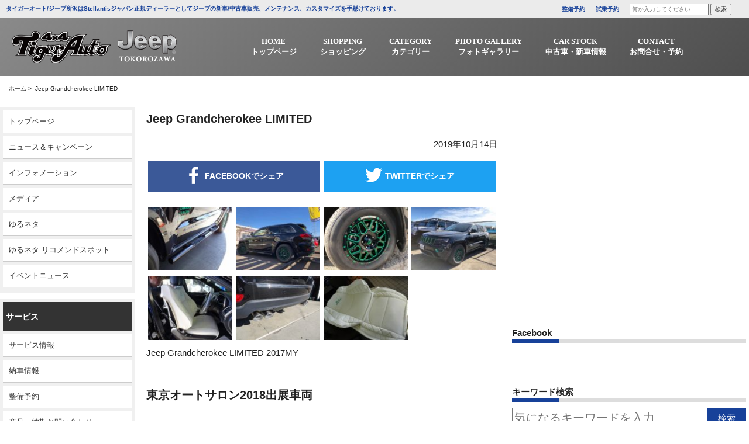

--- FILE ---
content_type: text/html; charset=UTF-8
request_url: https://www.tigerauto.com/gallery/jeep-grandcherokee-limited/
body_size: 11916
content:
<!DOCTYPE html>
<html dir="ltr" lang="ja" prefix="og: https://ogp.me/ns#">
<head>
<meta charset="UTF-8">
<meta name="viewport" content="width=device-width, initial-scale=1">
<meta http-equiv="X-UA-Compatible" content="IE=edge,chrome=1">
<meta name = "norton-safeweb-site-verification" content = "-z1qmmcwbe07qvlfpp2m-u24ocl0g-vxz0-4pav3ljlbmbcl24i1ue1 j2l1jwrngzkekpfy7yj4mv8212urnjtigz2jz4m6ghuf67243ti"/>
<link rel="profile" href="http://gmpg.org/xfn/11">
<link rel="pingback" href="https://www.tigerauto.com/xmlrpc.php">
<link rel="stylesheet" href="https://maxcdn.bootstrapcdn.com/font-awesome/4.7.0/css/font-awesome.min.css">
<link href="https://fonts.googleapis.com/css?family=Archivo+Black" rel="stylesheet">
<link rel="shortcut icon" type="image/x-icon" href="https://www.tigerauto.com/wp-content/themes/tigerauto/images/favicon.png">
<link rel="apple-touch-icon" href="https://www.tigerauto.com/wp-content/themes/tigerauto/images/touch_icon.png"/>
<link rel="stylesheet" href="https://cdnjs.cloudflare.com/ajax/libs/Swiper/4.5.0/css/swiper.min.css">
<title>Jeep Grandcherokee LIMITED - 4WD SHOP タイガーオート</title>
	<style>img:is([sizes="auto" i], [sizes^="auto," i]) { contain-intrinsic-size: 3000px 1500px }</style>
	
		<!-- All in One SEO 4.8.1.1 - aioseo.com -->
	<meta name="description" content="Jeep Grandcherokee LIMITED 2017MY 東京オートサロン2018出展車両 http" />
	<meta name="robots" content="max-image-preview:large" />
	<link rel="canonical" href="https://www.tigerauto.com/gallery/jeep-grandcherokee-limited/" />
	<meta name="generator" content="All in One SEO (AIOSEO) 4.8.1.1" />
		<meta property="og:locale" content="ja_JP" />
		<meta property="og:site_name" content="4WD SHOP タイガーオート -" />
		<meta property="og:type" content="article" />
		<meta property="og:title" content="Jeep Grandcherokee LIMITED - 4WD SHOP タイガーオート" />
		<meta property="og:description" content="Jeep Grandcherokee LIMITED 2017MY 東京オートサロン2018出展車両 http" />
		<meta property="og:url" content="https://www.tigerauto.com/gallery/jeep-grandcherokee-limited/" />
		<meta property="article:published_time" content="2019-10-14T11:24:36+00:00" />
		<meta property="article:modified_time" content="2019-10-14T11:24:36+00:00" />
		<meta name="twitter:card" content="summary_large_image" />
		<meta name="twitter:title" content="Jeep Grandcherokee LIMITED - 4WD SHOP タイガーオート" />
		<meta name="twitter:description" content="Jeep Grandcherokee LIMITED 2017MY 東京オートサロン2018出展車両 http" />
		<script type="application/ld+json" class="aioseo-schema">
			{"@context":"https:\/\/schema.org","@graph":[{"@type":"BreadcrumbList","@id":"https:\/\/www.tigerauto.com\/gallery\/jeep-grandcherokee-limited\/#breadcrumblist","itemListElement":[{"@type":"ListItem","@id":"https:\/\/www.tigerauto.com\/#listItem","position":1,"name":"\u5bb6","item":"https:\/\/www.tigerauto.com\/","nextItem":{"@type":"ListItem","@id":"https:\/\/www.tigerauto.com\/gallery\/jeep-grandcherokee-limited\/#listItem","name":"Jeep Grandcherokee LIMITED"}},{"@type":"ListItem","@id":"https:\/\/www.tigerauto.com\/gallery\/jeep-grandcherokee-limited\/#listItem","position":2,"name":"Jeep Grandcherokee LIMITED","previousItem":{"@type":"ListItem","@id":"https:\/\/www.tigerauto.com\/#listItem","name":"\u5bb6"}}]},{"@type":"Organization","@id":"https:\/\/www.tigerauto.com\/#organization","name":"4WD SHOP \u30bf\u30a4\u30ac\u30fc\u30aa\u30fc\u30c8","url":"https:\/\/www.tigerauto.com\/"},{"@type":"WebPage","@id":"https:\/\/www.tigerauto.com\/gallery\/jeep-grandcherokee-limited\/#webpage","url":"https:\/\/www.tigerauto.com\/gallery\/jeep-grandcherokee-limited\/","name":"Jeep Grandcherokee LIMITED - 4WD SHOP \u30bf\u30a4\u30ac\u30fc\u30aa\u30fc\u30c8","description":"Jeep Grandcherokee LIMITED 2017MY \u6771\u4eac\u30aa\u30fc\u30c8\u30b5\u30ed\u30f32018\u51fa\u5c55\u8eca\u4e21 http","inLanguage":"ja","isPartOf":{"@id":"https:\/\/www.tigerauto.com\/#website"},"breadcrumb":{"@id":"https:\/\/www.tigerauto.com\/gallery\/jeep-grandcherokee-limited\/#breadcrumblist"},"image":{"@type":"ImageObject","url":"https:\/\/www.tigerauto.com\/wp-content\/uploads\/2019\/10\/26804782_1950631354951309_7551397076424210536_n.jpg","@id":"https:\/\/www.tigerauto.com\/gallery\/jeep-grandcherokee-limited\/#mainImage","width":960,"height":720},"primaryImageOfPage":{"@id":"https:\/\/www.tigerauto.com\/gallery\/jeep-grandcherokee-limited\/#mainImage"},"datePublished":"2019-10-14T20:24:36+09:00","dateModified":"2019-10-14T20:24:36+09:00"},{"@type":"WebSite","@id":"https:\/\/www.tigerauto.com\/#website","url":"https:\/\/www.tigerauto.com\/","name":"4WD SHOP \u30bf\u30a4\u30ac\u30fc\u30aa\u30fc\u30c8","inLanguage":"ja","publisher":{"@id":"https:\/\/www.tigerauto.com\/#organization"}}]}
		</script>
		<!-- All in One SEO -->

<link rel='dns-prefetch' href='//ajax.googleapis.com' />
<link rel="alternate" type="application/rss+xml" title="4WD SHOP タイガーオート &raquo; フィード" href="https://www.tigerauto.com/feed/" />
<link rel="alternate" type="application/rss+xml" title="4WD SHOP タイガーオート &raquo; コメントフィード" href="https://www.tigerauto.com/comments/feed/" />
<link rel='stylesheet' id='wp-block-library-css' href='https://www.tigerauto.com/wp-includes/css/dist/block-library/style.min.css?ver=6.7.4' type='text/css' media='all' />
<style id='pdfemb-pdf-embedder-viewer-style-inline-css' type='text/css'>
.wp-block-pdfemb-pdf-embedder-viewer{max-width:none}

</style>
<style id='classic-theme-styles-inline-css' type='text/css'>
/*! This file is auto-generated */
.wp-block-button__link{color:#fff;background-color:#32373c;border-radius:9999px;box-shadow:none;text-decoration:none;padding:calc(.667em + 2px) calc(1.333em + 2px);font-size:1.125em}.wp-block-file__button{background:#32373c;color:#fff;text-decoration:none}
</style>
<style id='global-styles-inline-css' type='text/css'>
:root{--wp--preset--aspect-ratio--square: 1;--wp--preset--aspect-ratio--4-3: 4/3;--wp--preset--aspect-ratio--3-4: 3/4;--wp--preset--aspect-ratio--3-2: 3/2;--wp--preset--aspect-ratio--2-3: 2/3;--wp--preset--aspect-ratio--16-9: 16/9;--wp--preset--aspect-ratio--9-16: 9/16;--wp--preset--color--black: #000000;--wp--preset--color--cyan-bluish-gray: #abb8c3;--wp--preset--color--white: #ffffff;--wp--preset--color--pale-pink: #f78da7;--wp--preset--color--vivid-red: #cf2e2e;--wp--preset--color--luminous-vivid-orange: #ff6900;--wp--preset--color--luminous-vivid-amber: #fcb900;--wp--preset--color--light-green-cyan: #7bdcb5;--wp--preset--color--vivid-green-cyan: #00d084;--wp--preset--color--pale-cyan-blue: #8ed1fc;--wp--preset--color--vivid-cyan-blue: #0693e3;--wp--preset--color--vivid-purple: #9b51e0;--wp--preset--gradient--vivid-cyan-blue-to-vivid-purple: linear-gradient(135deg,rgba(6,147,227,1) 0%,rgb(155,81,224) 100%);--wp--preset--gradient--light-green-cyan-to-vivid-green-cyan: linear-gradient(135deg,rgb(122,220,180) 0%,rgb(0,208,130) 100%);--wp--preset--gradient--luminous-vivid-amber-to-luminous-vivid-orange: linear-gradient(135deg,rgba(252,185,0,1) 0%,rgba(255,105,0,1) 100%);--wp--preset--gradient--luminous-vivid-orange-to-vivid-red: linear-gradient(135deg,rgba(255,105,0,1) 0%,rgb(207,46,46) 100%);--wp--preset--gradient--very-light-gray-to-cyan-bluish-gray: linear-gradient(135deg,rgb(238,238,238) 0%,rgb(169,184,195) 100%);--wp--preset--gradient--cool-to-warm-spectrum: linear-gradient(135deg,rgb(74,234,220) 0%,rgb(151,120,209) 20%,rgb(207,42,186) 40%,rgb(238,44,130) 60%,rgb(251,105,98) 80%,rgb(254,248,76) 100%);--wp--preset--gradient--blush-light-purple: linear-gradient(135deg,rgb(255,206,236) 0%,rgb(152,150,240) 100%);--wp--preset--gradient--blush-bordeaux: linear-gradient(135deg,rgb(254,205,165) 0%,rgb(254,45,45) 50%,rgb(107,0,62) 100%);--wp--preset--gradient--luminous-dusk: linear-gradient(135deg,rgb(255,203,112) 0%,rgb(199,81,192) 50%,rgb(65,88,208) 100%);--wp--preset--gradient--pale-ocean: linear-gradient(135deg,rgb(255,245,203) 0%,rgb(182,227,212) 50%,rgb(51,167,181) 100%);--wp--preset--gradient--electric-grass: linear-gradient(135deg,rgb(202,248,128) 0%,rgb(113,206,126) 100%);--wp--preset--gradient--midnight: linear-gradient(135deg,rgb(2,3,129) 0%,rgb(40,116,252) 100%);--wp--preset--font-size--small: 13px;--wp--preset--font-size--medium: 20px;--wp--preset--font-size--large: 36px;--wp--preset--font-size--x-large: 42px;--wp--preset--spacing--20: 0.44rem;--wp--preset--spacing--30: 0.67rem;--wp--preset--spacing--40: 1rem;--wp--preset--spacing--50: 1.5rem;--wp--preset--spacing--60: 2.25rem;--wp--preset--spacing--70: 3.38rem;--wp--preset--spacing--80: 5.06rem;--wp--preset--shadow--natural: 6px 6px 9px rgba(0, 0, 0, 0.2);--wp--preset--shadow--deep: 12px 12px 50px rgba(0, 0, 0, 0.4);--wp--preset--shadow--sharp: 6px 6px 0px rgba(0, 0, 0, 0.2);--wp--preset--shadow--outlined: 6px 6px 0px -3px rgba(255, 255, 255, 1), 6px 6px rgba(0, 0, 0, 1);--wp--preset--shadow--crisp: 6px 6px 0px rgba(0, 0, 0, 1);}:where(.is-layout-flex){gap: 0.5em;}:where(.is-layout-grid){gap: 0.5em;}body .is-layout-flex{display: flex;}.is-layout-flex{flex-wrap: wrap;align-items: center;}.is-layout-flex > :is(*, div){margin: 0;}body .is-layout-grid{display: grid;}.is-layout-grid > :is(*, div){margin: 0;}:where(.wp-block-columns.is-layout-flex){gap: 2em;}:where(.wp-block-columns.is-layout-grid){gap: 2em;}:where(.wp-block-post-template.is-layout-flex){gap: 1.25em;}:where(.wp-block-post-template.is-layout-grid){gap: 1.25em;}.has-black-color{color: var(--wp--preset--color--black) !important;}.has-cyan-bluish-gray-color{color: var(--wp--preset--color--cyan-bluish-gray) !important;}.has-white-color{color: var(--wp--preset--color--white) !important;}.has-pale-pink-color{color: var(--wp--preset--color--pale-pink) !important;}.has-vivid-red-color{color: var(--wp--preset--color--vivid-red) !important;}.has-luminous-vivid-orange-color{color: var(--wp--preset--color--luminous-vivid-orange) !important;}.has-luminous-vivid-amber-color{color: var(--wp--preset--color--luminous-vivid-amber) !important;}.has-light-green-cyan-color{color: var(--wp--preset--color--light-green-cyan) !important;}.has-vivid-green-cyan-color{color: var(--wp--preset--color--vivid-green-cyan) !important;}.has-pale-cyan-blue-color{color: var(--wp--preset--color--pale-cyan-blue) !important;}.has-vivid-cyan-blue-color{color: var(--wp--preset--color--vivid-cyan-blue) !important;}.has-vivid-purple-color{color: var(--wp--preset--color--vivid-purple) !important;}.has-black-background-color{background-color: var(--wp--preset--color--black) !important;}.has-cyan-bluish-gray-background-color{background-color: var(--wp--preset--color--cyan-bluish-gray) !important;}.has-white-background-color{background-color: var(--wp--preset--color--white) !important;}.has-pale-pink-background-color{background-color: var(--wp--preset--color--pale-pink) !important;}.has-vivid-red-background-color{background-color: var(--wp--preset--color--vivid-red) !important;}.has-luminous-vivid-orange-background-color{background-color: var(--wp--preset--color--luminous-vivid-orange) !important;}.has-luminous-vivid-amber-background-color{background-color: var(--wp--preset--color--luminous-vivid-amber) !important;}.has-light-green-cyan-background-color{background-color: var(--wp--preset--color--light-green-cyan) !important;}.has-vivid-green-cyan-background-color{background-color: var(--wp--preset--color--vivid-green-cyan) !important;}.has-pale-cyan-blue-background-color{background-color: var(--wp--preset--color--pale-cyan-blue) !important;}.has-vivid-cyan-blue-background-color{background-color: var(--wp--preset--color--vivid-cyan-blue) !important;}.has-vivid-purple-background-color{background-color: var(--wp--preset--color--vivid-purple) !important;}.has-black-border-color{border-color: var(--wp--preset--color--black) !important;}.has-cyan-bluish-gray-border-color{border-color: var(--wp--preset--color--cyan-bluish-gray) !important;}.has-white-border-color{border-color: var(--wp--preset--color--white) !important;}.has-pale-pink-border-color{border-color: var(--wp--preset--color--pale-pink) !important;}.has-vivid-red-border-color{border-color: var(--wp--preset--color--vivid-red) !important;}.has-luminous-vivid-orange-border-color{border-color: var(--wp--preset--color--luminous-vivid-orange) !important;}.has-luminous-vivid-amber-border-color{border-color: var(--wp--preset--color--luminous-vivid-amber) !important;}.has-light-green-cyan-border-color{border-color: var(--wp--preset--color--light-green-cyan) !important;}.has-vivid-green-cyan-border-color{border-color: var(--wp--preset--color--vivid-green-cyan) !important;}.has-pale-cyan-blue-border-color{border-color: var(--wp--preset--color--pale-cyan-blue) !important;}.has-vivid-cyan-blue-border-color{border-color: var(--wp--preset--color--vivid-cyan-blue) !important;}.has-vivid-purple-border-color{border-color: var(--wp--preset--color--vivid-purple) !important;}.has-vivid-cyan-blue-to-vivid-purple-gradient-background{background: var(--wp--preset--gradient--vivid-cyan-blue-to-vivid-purple) !important;}.has-light-green-cyan-to-vivid-green-cyan-gradient-background{background: var(--wp--preset--gradient--light-green-cyan-to-vivid-green-cyan) !important;}.has-luminous-vivid-amber-to-luminous-vivid-orange-gradient-background{background: var(--wp--preset--gradient--luminous-vivid-amber-to-luminous-vivid-orange) !important;}.has-luminous-vivid-orange-to-vivid-red-gradient-background{background: var(--wp--preset--gradient--luminous-vivid-orange-to-vivid-red) !important;}.has-very-light-gray-to-cyan-bluish-gray-gradient-background{background: var(--wp--preset--gradient--very-light-gray-to-cyan-bluish-gray) !important;}.has-cool-to-warm-spectrum-gradient-background{background: var(--wp--preset--gradient--cool-to-warm-spectrum) !important;}.has-blush-light-purple-gradient-background{background: var(--wp--preset--gradient--blush-light-purple) !important;}.has-blush-bordeaux-gradient-background{background: var(--wp--preset--gradient--blush-bordeaux) !important;}.has-luminous-dusk-gradient-background{background: var(--wp--preset--gradient--luminous-dusk) !important;}.has-pale-ocean-gradient-background{background: var(--wp--preset--gradient--pale-ocean) !important;}.has-electric-grass-gradient-background{background: var(--wp--preset--gradient--electric-grass) !important;}.has-midnight-gradient-background{background: var(--wp--preset--gradient--midnight) !important;}.has-small-font-size{font-size: var(--wp--preset--font-size--small) !important;}.has-medium-font-size{font-size: var(--wp--preset--font-size--medium) !important;}.has-large-font-size{font-size: var(--wp--preset--font-size--large) !important;}.has-x-large-font-size{font-size: var(--wp--preset--font-size--x-large) !important;}
:where(.wp-block-post-template.is-layout-flex){gap: 1.25em;}:where(.wp-block-post-template.is-layout-grid){gap: 1.25em;}
:where(.wp-block-columns.is-layout-flex){gap: 2em;}:where(.wp-block-columns.is-layout-grid){gap: 2em;}
:root :where(.wp-block-pullquote){font-size: 1.5em;line-height: 1.6;}
</style>
<link rel='stylesheet' id='tigerauto-style-css' href='https://www.tigerauto.com/wp-content/themes/tigerauto/style.css?ver=6.7.4' type='text/css' media='all' />
<link rel='stylesheet' id='bootstrap-css' href='https://www.tigerauto.com/wp-content/themes/tigerauto/css/bootstrap.css?ver=6.7.4' type='text/css' media='all' />
<link rel='stylesheet' id='fancybox-css' href='https://www.tigerauto.com/wp-content/plugins/easy-fancybox/fancybox/1.5.4/jquery.fancybox.min.css?ver=6.7.4' type='text/css' media='screen' />
<link rel='stylesheet' id='wp-pagenavi-css' href='https://www.tigerauto.com/wp-content/plugins/wp-pagenavi/pagenavi-css.css?ver=2.70' type='text/css' media='all' />
<script type="text/javascript" src="//ajax.googleapis.com/ajax/libs/jquery/2.1.4/jquery.min.js?ver=20130115" id="jquery-js"></script>
<link rel="https://api.w.org/" href="https://www.tigerauto.com/wp-json/" /><link rel="EditURI" type="application/rsd+xml" title="RSD" href="https://www.tigerauto.com/xmlrpc.php?rsd" />
<meta name="generator" content="WordPress 6.7.4" />
<link rel='shortlink' href='https://www.tigerauto.com/?p=10419' />
<link rel="alternate" title="oEmbed (JSON)" type="application/json+oembed" href="https://www.tigerauto.com/wp-json/oembed/1.0/embed?url=https%3A%2F%2Fwww.tigerauto.com%2Fgallery%2Fjeep-grandcherokee-limited%2F" />
<link rel="alternate" title="oEmbed (XML)" type="text/xml+oembed" href="https://www.tigerauto.com/wp-json/oembed/1.0/embed?url=https%3A%2F%2Fwww.tigerauto.com%2Fgallery%2Fjeep-grandcherokee-limited%2F&#038;format=xml" />
<style type="text/css">.recentcomments a{display:inline !important;padding:0 !important;margin:0 !important;}</style><!-- Global site tag (gtag.js) - Google Analytics -->
<script async src="https://www.googletagmanager.com/gtag/js?id=G-85RJ64WN6S"></script>
<script>
  window.dataLayer = window.dataLayer || [];
  function gtag(){dataLayer.push(arguments);}
  gtag('js', new Date());

  gtag('config', 'G-85RJ64WN6S');
</script>
</head>
<body class="gallery-template-default single single-gallery postid-10419">
<!--------------------------------ここからPC----------------------------------->
<div class="header_container">
<header class="header_pc">
    <div class="header_txt">
        <ul class="inner_wrapper">
            <li class="header_txt_left">タイガーオート/ジープ所沢はStellantisジャパン正規ディーラーとしてジープの新車/中古車販売、メンテナンス、カスタマイズを手懸けております。</li>
            <li class="header_txt_right">
                <span><a href="/maintenance_booking/" style="font-weight:bold;color:#174199;" data-wpel-link="internal">整備予約</a></span>
                <span><a href="/test_drive/" style="font-weight:bold;color:#174199;" data-wpel-link="internal">試乗予約</a></span>
                <span><form method="get" class="searchform" action="https://www.tigerauto.com/">
<input type="search" placeholder="何か入力してください" name="s" class="searchfield" value="" />
<input type="submit" value="検索" alt="検索" title="検索" class="searchsubmit"></form></span>
            </li>
        </ul>
    </div>
    <nav>
        <div class="inner_wrapper row">
        <div class="logo"><a href="/" data-wpel-link="internal"><img src="https://www.tigerauto.com/wp-content/themes/tigerauto/images/logo.png" alt="logo" class="logo_white img-responsive"/></a></div>         
          <div class="global_nav">
                <ul class="menu inner_wrapper">
                    <li>
                        <a href="/" data-wpel-link="internal"><span>HOME</span><span>トップページ</span></a>
                    </li>
                    <li>
                        <a href="/parts/" target="_blank" data-wpel-link="internal"><span>SHOPPING</span><span>ショッピング</span></a>
                    </li>
                    <li class="menu__multi">
                        <a href="/category/accessory/" data-wpel-link="internal"><span>CATEGORY</span><span>カテゴリー</span></a>
                        <ul class="menu__second-level">
                            <!-- 第一階層 -->
                            <li><a href="/category/accessory/pit_info/" data-wpel-link="internal"><span>ピット情報</span></a></li>
                            <li><a href="/category/accessory/delivered_info/" data-wpel-link="internal"><span>納車情報</span></a></li>
                            <li><a href="/category/accessory/event_news/" data-wpel-link="internal"><span>イベントニュース</span></a></li>
                            <li><a href="/category/accessory/information/" data-wpel-link="internal"><span>インフォメーション</span></a></li>
                            <li><a href="/category/accessory/yurumeta/" data-wpel-link="internal"><span>ゆるネタ</span></a></li>
                            <li><a href="/category/accessory/media/" data-wpel-link="internal"><span>メディア</span></a></li>
                            <li><a href="/category/accessory/news_campaign/" data-wpel-link="internal"><span>ニュース＆キャンペーン</span></a></li>
                            <li><a href="/category/accessory/service_info/" data-wpel-link="internal"><span>サービス情報</span></a></li>
                        </ul>
                    </li>
                    <li class="menu__multi">
                        <a href="/gallery/" data-wpel-link="internal"><span>PHOTO GALLERY</span><span>フォトギャラリー</span></a>
                        <ul class="menu__second-level">
                            <!-- 第一階層 -->
                            <li><a href="/gallery_cat/custom-car-gallery/" data-wpel-link="internal"><span>CUSTOM CAR GALLERY</span></a></li>
                            <li><a href="/gallery_cat/event_gallery/" data-wpel-link="internal"><span>イベントギャラリー</span></a></li>
                        </ul>
                    </li>
                    <li class="menu__multi">
                        <a><span>CAR STOCK</span><span>中古車・新車情報</span></a>
                        <ul class="menu__second-level">
                            <!-- 第一階層 -->
                            <li><a href="" data-wpel-link="internal"><span>新車情報</span></a></li>
                            <li><a href="https://www.goo-net.com/php/shop/stock_group.php?grp_id=40961&amp;templates=2" target="_blank" data-wpel-link="external" rel="external noopener noreferrer"><span>グーネット</span></a></li>
                            <li><a href="https://www.carsensor.net/usedcar/search.php?STID=CS210610&amp;FAIR=27716" target="_blank" data-wpel-link="external" rel="external noopener noreferrer"><span>カーセンサー</span></a></li>
                        </ul>
                    </li>
                    <li class="menu__multi">
                        <a><span>CONTACT</span><span>お問合せ・予約</span></a>
                        <ul class="menu__second-level">
                            <!-- 第一階層 -->
                            <li><a href="/contact_form/" data-wpel-link="internal"><span>お問い合わせ</span></a></li>
                            <li><a href="/maintenance_booking/" data-wpel-link="internal"><span>整備予約</span></a></li>
                            <li><a href="/test_drive/" data-wpel-link="internal"><span>試乗予約</span></a></li>
                            <li><a href="/virtual_show_room/" data-wpel-link="internal"><span style="text-align:left !important;">バーチャル<br>ショールーム予約</span></a></li>
                        </ul>
                    </li>
                </ul>
            </div>
            </div>
    </nav>
</header>
</div>
 <!--------------------------------PCここまで----------------------------------->
  

        <ol class="breadcomb inner_wrapper">
        <li><a href="https://www.tigerauto.com" data-wpel-link="internal">ホーム</a> > </li>
        <li></li>
        <li>Jeep Grandcherokee LIMITED</li>
    </ol>

        <div class="single_out_wrapper">
        <div class="row wrapper">
            <div class="col-sm-2 side_tag_wrapper">
                                <div class="side_tag">
                    <dl>
                        <dd><a href="/" data-wpel-link="internal">トップページ</a></dd>
                        <dd><a href="/category/accessory/news_campaign/" data-wpel-link="internal">ニュース＆キャンペーン</a></dd>
                        <dd><a href="/category/accessory/information/" data-wpel-link="internal">インフォメーション</a></dd>
                        <dd><a href="/category/accessory/media/" data-wpel-link="internal">メディア</a></dd>
                        <dd><a href="/category/accessory/yurumeta/" data-wpel-link="internal">ゆるネタ</a></dd>
                        <dd><a href="/category/accessory/yuruemta_recommend/" data-wpel-link="internal">ゆるネタ リコメンドスポット</a></dd>
                        <dd><a href="/category/accessory/event_news/" data-wpel-link="internal">イベントニュース</a></dd>
                    </dl>
                    <!--<dl>
                        <dt>イベント</dt>
                        
                        <dd><a href="/gallery/sema-2010/" data-wpel-link="internal">SEMA 2010</a></dd>
                        <dd><a href="/gallery/jeepjamboree2010/" data-wpel-link="internal">ジープジャンボリー2010</a></dd>
                        <dd><a href="/gallery/jeepjamboree2009/" data-wpel-link="internal">ジープジャンボリー2009</a></dd>
                        <dd><a href="/gallery/gallery/jeepjamboree2008/" data-wpel-link="internal">ジープジャンボリー2008</a></dd>
                        <dd><a href="/gallery/sis2008/" data-wpel-link="internal">インポートカーショー2008</a></dd>
                        <dd><a href="/gallery/sema-2007/" data-wpel-link="internal">SEMA 2007</a></dd>
                        <dd><a href="/gallery/jeep-jamboree-2007/" data-wpel-link="internal">ジープジャンボリー2007</a></dd>
                        <dd><a href="/gallery/inport2007/" data-wpel-link="internal">インポートカーショー2007</a></dd>
                        <dd><a href="/gallery/sema-2006/" data-wpel-link="internal">SEMA 2006</a></dd>
                        <dd><a href="/gallery/jeepjamboree2006/" data-wpel-link="internal">ジープジャンボリー2006</a></dd>
                        <dd><a href="/gallery/autogallery2006/" data-wpel-link="internal">オートギャラリー2006</a></dd>
                    </dl>-->
                    <dl>
                        <dt>サービス</dt>
                        <dd><a href="/category/accessory/service_info/" data-wpel-link="internal">サービス情報</a></dd>
                        <dd><a href="/category/accessory/delivered_info/" data-wpel-link="internal">納車情報</a></dd>
                        <dd><a href="/maintenance_booking/" data-wpel-link="internal">整備予約</a></dd>
                        <dd><a href="/contact_form/" data-wpel-link="internal">商品・納期お問い合わせ</a></dd>
                        <dd><a href="/category/accessory/pit_info/" data-wpel-link="internal">ピット情報</a></dd>
                    </dl>
                    <dl>
                        <dt>カスタマイズ</dt>
                        <dd><a href="/gallery_cat/custom-car-gallery/" data-wpel-link="internal">Custom Car Gallery</a></dd>
                        <dd><a href="/complete_car/" data-wpel-link="internal">コンプリートカー</a></dd>
                        <dd><a href="/gallery_cat/democar/" data-wpel-link="internal">デモカー</a></dd>
                    </dl>
                    <dl>
                        <dt>中古車情報</dt>
                        <dd><a href="https://www.goo-net.com/php/shop/stock_group.php?grp_id=40961&amp;templates=2" target="_blank" data-wpel-link="external" rel="external noopener noreferrer">Goo-net</a></dd>
                        <dd><a href="https://tigerauto.spcar.jp/stocklist/" target="_blank" data-wpel-link="external" rel="external noopener noreferrer">カーセンサー</a></dd>
                    </dl>
                    <dl>
                        <dt>会社案内</dt>
                        <dd><a href="/company_access//" data-wpel-link="internal">会社概要・お問い合わせ</a></dd>
                    </dl>
                </div>            </div>
		<main class="article_container col-sm-7">
            
            <section class="article_content">
                <div class="article_content_inner">
                <h1 class="article_title">Jeep Grandcherokee LIMITED</h1>
                <p class="article_date">2019年10月14日 </p>
                <ul class="share_btn row">
                        <li class="col-xs-6"><span class="share_btn_outer"><a class="facebook_share" href="http://www.facebook.com/sharer.php?u=https%3A%2F%2Fwww.tigerauto.com%2Fgallery%2Fjeep-grandcherokee-limited%2F&amp;t=Jeep+Grandcherokee+LIMITED" target="_blank" title="facebookで共有" data-wpel-link="external" rel="external noopener noreferrer"><img src="https://www.tigerauto.com/wp-content/themes/tigerauto/images/facebook_share.png" alt="フェイスブックでシェア"/><span> FACEBOOKでシェア</span></a></span></li>

                        <li class="col-xs-6"><span class="share_btn_outer"><a class="twitter_share" href="http://twitter.com/intent/tweet?text=Jeep+Grandcherokee+LIMITED&amp;https%3A%2F%2Fwww.tigerauto.com%2Fgallery%2Fjeep-grandcherokee-limited%2F&amp;url=https%3A%2F%2Fwww.tigerauto.com%2Fgallery%2Fjeep-grandcherokee-limited%2F" target="_blank" title="Twitterで共有" data-wpel-link="external" rel="external noopener noreferrer"><img src="https://www.tigerauto.com/wp-content/themes/tigerauto/images/twitter_share.png" alt="ツイッターでシェア"/><span> TWITTERでシェア</span></span></a>
                        </li>
                </ul>
 
                                    <article>
                                        
                                                                            
                                            <!---->

                                             <div class="col-xs-4 col-sm-3">
                                                 <a href="https://www.tigerauto.com/wp-content/uploads/2019/10/26238924_1950631408284637_7602648865836079329_n.jpg" data-fancybox="gallery" title="" data-wpel-link="internal">
                                                 
                
                                                <img src="https://www.tigerauto.com/wp-content/uploads/2019/10/26238924_1950631408284637_7602648865836079329_n-150x113.jpg" alt="" data-caption=""/>

                                                </a>
                                            </div>
                        
                                       
                                                                            
                                            <!---->

                                             <div class="col-xs-4 col-sm-3">
                                                 <a href="https://www.tigerauto.com/wp-content/uploads/2019/10/26239651_1951671658180612_1936727397293626210_n.jpg" data-fancybox="gallery" title="" data-wpel-link="internal">
                                                 
                
                                                <img src="https://www.tigerauto.com/wp-content/uploads/2019/10/26239651_1951671658180612_1936727397293626210_n-150x113.jpg" alt="" data-caption=""/>

                                                </a>
                                            </div>
                        
                                       
                                                                            
                                            <!---->

                                             <div class="col-xs-4 col-sm-3">
                                                 <a href="https://www.tigerauto.com/wp-content/uploads/2019/10/26239774_1951671611513950_3449430942014444259_n.jpg" data-fancybox="gallery" title="" data-wpel-link="internal">
                                                 
                
                                                <img src="https://www.tigerauto.com/wp-content/uploads/2019/10/26239774_1951671611513950_3449430942014444259_n-150x113.jpg" alt="" data-caption=""/>

                                                </a>
                                            </div>
                        
                                       
                                                                            
                                            <!---->

                                             <div class="col-xs-4 col-sm-3">
                                                 <a href="https://www.tigerauto.com/wp-content/uploads/2019/10/26804782_1950631354951309_7551397076424210536_n.jpg" data-fancybox="gallery" title="" data-wpel-link="internal">
                                                 
                
                                                <img src="https://www.tigerauto.com/wp-content/uploads/2019/10/26804782_1950631354951309_7551397076424210536_n-150x113.jpg" alt="" data-caption=""/>

                                                </a>
                                            </div>
                        
                                       
                                                                            
                                            <!---->

                                             <div class="col-xs-4 col-sm-3">
                                                 <a href="https://www.tigerauto.com/wp-content/uploads/2019/10/26804963_1950631568284621_7424445718355713061_n.jpg" data-fancybox="gallery" title="" data-wpel-link="internal">
                                                 
                
                                                <img src="https://www.tigerauto.com/wp-content/uploads/2019/10/26804963_1950631568284621_7424445718355713061_n-150x113.jpg" alt="" data-caption=""/>

                                                </a>
                                            </div>
                        
                                       
                                                                            
                                            <!---->

                                             <div class="col-xs-4 col-sm-3">
                                                 <a href="https://www.tigerauto.com/wp-content/uploads/2019/10/26219423_1950631521617959_2923884014586341052_n.jpg" data-fancybox="gallery" title="" data-wpel-link="internal">
                                                 
                
                                                <img src="https://www.tigerauto.com/wp-content/uploads/2019/10/26219423_1950631521617959_2923884014586341052_n-150x113.jpg" alt="" data-caption=""/>

                                                </a>
                                            </div>
                        
                                       
                                                                            
                                            <!---->

                                             <div class="col-xs-4 col-sm-3">
                                                 <a href="https://www.tigerauto.com/wp-content/uploads/2019/10/26230572_1950631394951305_6812342196694118004_n.jpg" data-fancybox="gallery" title="" data-wpel-link="internal">
                                                 
                
                                                <img src="https://www.tigerauto.com/wp-content/uploads/2019/10/26230572_1950631394951305_6812342196694118004_n-150x113.jpg" alt="" data-caption=""/>

                                                </a>
                                            </div>
                        
                                       
                                                            
                                                
                    <div style="clear:both;">
                        <p>Jeep Grandcherokee LIMITED 2017MY</p>
<h1 class="article_title">東京オートサロン2018出展車両</h1>
<blockquote class="wp-embedded-content" data-secret="SFTml8vPtk"><p><a href="https://www.tigerauto.com/%e3%80%90%e3%83%ac%e3%83%9d%e3%83%bc%e3%83%88%e3%80%91%e6%9d%b1%e4%ba%ac%e3%82%aa%e3%83%bc%e3%83%88%e3%82%b5%e3%83%ad%e3%83%b32018%e3%80%80-1/" data-wpel-link="internal">【レポート】東京オートサロン2018　-1-</a></p></blockquote>
<p><iframe class="wp-embedded-content" sandbox="allow-scripts" security="restricted" style="position: absolute; visibility: hidden;" title="&#8220;【レポート】東京オートサロン2018　-1-&#8221; &#8212; 4WD SHOP タイガーオート" src="https://www.tigerauto.com/%e3%80%90%e3%83%ac%e3%83%9d%e3%83%bc%e3%83%88%e3%80%91%e6%9d%b1%e4%ba%ac%e3%82%aa%e3%83%bc%e3%83%88%e3%82%b5%e3%83%ad%e3%83%b32018%e3%80%80-1/embed/#?secret=Zyxj5JNSJk#?secret=SFTml8vPtk" data-secret="SFTml8vPtk" width="600" height="338" frameborder="0" marginwidth="0" marginheight="0" scrolling="no"></iframe></p>
<blockquote class="wp-embedded-content" data-secret="lfsyNEu81I"><p><a href="https://www.tigerauto.com/%e3%80%90%e3%83%ac%e3%83%9d%e3%83%bc%e3%83%88%e3%80%91%e6%9d%b1%e4%ba%ac%e3%82%aa%e3%83%bc%e3%83%88%e3%82%b5%e3%83%ad%e3%83%b32018%e3%80%80-2/" data-wpel-link="internal">【レポート】東京オートサロン2018　-2-</a></p></blockquote>
<p><iframe class="wp-embedded-content" sandbox="allow-scripts" security="restricted" style="position: absolute; visibility: hidden;" title="&#8220;【レポート】東京オートサロン2018　-2-&#8221; &#8212; 4WD SHOP タイガーオート" src="https://www.tigerauto.com/%e3%80%90%e3%83%ac%e3%83%9d%e3%83%bc%e3%83%88%e3%80%91%e6%9d%b1%e4%ba%ac%e3%82%aa%e3%83%bc%e3%83%88%e3%82%b5%e3%83%ad%e3%83%b32018%e3%80%80-2/embed/#?secret=lxnHIH93Bb#?secret=lfsyNEu81I" data-secret="lfsyNEu81I" width="600" height="338" frameborder="0" marginwidth="0" marginheight="0" scrolling="no"></iframe></p>
<p>&nbsp;</p>
                    </div>
                    </article>
                    
                                  
                                    <div class="link_custom_gallery">
                    <a href="https://www.facebook.com/pg/TIGERAUTO/photos/?tab=album&amp;album_id=1950631271617984" target="_blank" data-wpel-link="external" rel="external noopener noreferrer">Jeep Grandcherokee LIMITEDの画像をもっと見る(Facebook)</a>
                    </div>
                
                
                  
          
                <ul class="share_btn row">
                        <li class="col-xs-6"><span class="share_btn_outer"><a class="facebook_share" href="http://www.facebook.com/sharer.php?u=https%3A%2F%2Fwww.tigerauto.com%2Fgallery%2Fjeep-grandcherokee-limited%2F&amp;t=Jeep+Grandcherokee+LIMITED" target="_blank" title="facebookで共有" data-wpel-link="external" rel="external noopener noreferrer"><img src="https://www.tigerauto.com/wp-content/themes/tigerauto/images/facebook_share.png" alt="フェイスブックでシェア"/><span> FACEBOOKでシェア</span></a></span></li>

                        <li class="col-xs-6"><span class="share_btn_outer"><a class="twitter_share" href="http://twitter.com/intent/tweet?text=Jeep+Grandcherokee+LIMITED&amp;https%3A%2F%2Fwww.tigerauto.com%2Fgallery%2Fjeep-grandcherokee-limited%2F&amp;url=https%3A%2F%2Fwww.tigerauto.com%2Fgallery%2Fjeep-grandcherokee-limited%2F" target="_blank" title="Twitterで共有" data-wpel-link="external" rel="external noopener noreferrer"><img src="https://www.tigerauto.com/wp-content/themes/tigerauto/images/twitter_share.png" alt="ツイッターでシェア"/><span> TWITTERでシェア</span></span></a>
                        </li>
                </ul>

                <ul class="single_bottom_link">
                    <li class="btn_basic btn_tiger"><a href="/maintenance_tiger/" data-wpel-link="internal">タイガーオート<br>車検/点検/整備のご予約</a></li>
                    <li class="btn_basic btn_jeep"><a href="/maintenance_tokorozawa/" data-wpel-link="internal">ジープ所沢<br>車検/点検/整備のご予約</a></li>
                    <li class="btn_basic btn_shopping"><a href="/parts/" data-wpel-link="internal">タイガーオートショッピング</a></li>
                </ul>  

                    
                </div>
            </section>

            </main>
        <aside class="widget-area col-xs-12 col-sm-3" role="complementary" >
                    <div class="g-calendar">
                    <iframe src="https://www.google.com/calendar/embed?showTitle=0&amp;showTz=0&amp;height=600&amp;wkst=1&amp;bgcolor=%23ffffff&amp;src=f8978oiorks21dsa9e8gm0qigo%40group.calendar.google.com&amp;color=%2328754E&amp;src=ja.japanese%23holiday%40group.v.calendar.google.com&amp;color=%23711616&amp;ctz=Asia%2FTokyo&showPrint=0&showTabs=0" style=" border-width:0 " frameborder="0" scrolling="no"></iframe>
                    </div>


        <section class="facebook_side">
            <h2 class="border_bottom">Facebook</h2>
<div id="fb-root"></div>
<script>(function(d, s, id) {
  var js, fjs = d.getElementsByTagName(s)[0];
  if (d.getElementById(id)) return;
  js = d.createElement(s); js.id = id;
  js.src = 'https://connect.facebook.net/ja_JP/sdk.js#xfbml=1&version=v3.2';
  fjs.parentNode.insertBefore(js, fjs);
}(document, 'script', 'facebook-jssdk'));</script>
<div class="fb-page" data-href="https://www.facebook.com/TIGERAUTO/" data-tabs="timeline" data-width="500" data-height="300" data-small-header="true" data-adapt-container-width="true" data-hide-cover="false" data-show-facepile="false" style="padding-bottom:15px;"><blockquote cite="https://www.facebook.com/TIGERAUTO/" class="fb-xfbml-parse-ignore"><a href="https://www.facebook.com/TIGERAUTO/" data-wpel-link="external" target="_blank" rel="external noopener noreferrer">タイガーオート</a></blockquote></div>


<div id="fb-root"></div>
<script>(function(d, s, id) {
  var js, fjs = d.getElementsByTagName(s)[0];
  if (d.getElementById(id)) return;
  js = d.createElement(s); js.id = id;
  js.src = 'https://connect.facebook.net/ja_JP/sdk.js#xfbml=1&version=v3.2';
  fjs.parentNode.insertBefore(js, fjs);
}(document, 'script', 'facebook-jssdk'));</script>
<div class="fb-page" data-href="https://www.facebook.com/jeep.tokorozawa/" data-tabs="timeline" data-width="500" data-height="300" data-small-header="true" data-adapt-container-width="true" data-hide-cover="false" data-show-facepile="false"><blockquote cite="https://www.facebook.com/jeep.tokorozawa/" class="fb-xfbml-parse-ignore"><a href="https://www.facebook.com/jeep.tokorozawa/" data-wpel-link="external" target="_blank" rel="external noopener noreferrer">ジープ所沢</a></blockquote></div>

        </section>

        <section class="side_search">
            <h2 class="border_bottom">キーワード検索</h2>
            <form method="get" class="searchform" action="https://www.tigerauto.com/">
            <ul class="row">
            <li class="col-xs-10"><input type="search" placeholder="気になるキーワードを入力" name="s" class="searchfield" value="" /></li>
            <li class="col-xs-2"><input type="submit" value="検索" alt="検索" title="検索" class="searchsubmit"></li>
            </ul>
    </form>
        </section>

<div class="right_fix">
    <ul class="side_banner">
        <li><a href="/parts/" target="_blank" data-wpel-link="internal"><img src="https://www.tigerauto.com/wp-content/themes/tigerauto/images/side/banner_shopping.jpg" /></a></li>
        <li><a href="/maintenance_booking/" data-wpel-link="internal"><img src="https://www.tigerauto.com/wp-content/themes/tigerauto/images/side/banner_maintenance.jpg" /></a></li>
        <li><a href="https://www.tigerauto.com/wp-content/themes/tigerauto/images/page/magazine.pdf" target="_blank" data-wpel-link="internal"><img src="https://www.tigerauto.com/wp-content/themes/tigerauto/images/side/banner_tiger_book.jpg" /></a></li>
        <li><a href="https://www.jeep-japan.com/afterservices/foryou.html" target="_blank" data-wpel-link="external" rel="external noopener noreferrer"><img src="https://www.tigerauto.com/wp-content/themes/tigerauto/images/side/banner_support_program.jpg" /></a></li>
        <li><a href="https://www.jeep-japan.com/catalog.html" target="_blank" data-wpel-link="external" rel="external noopener noreferrer"><img src="https://www.tigerauto.com/wp-content/themes/tigerauto/images/side/catalog_bnr_yoko.png" /></a></li>
        <!--<li><a href="https://www.tigerauto.com/wp-content/themes/tigerauto/images/page/rent.pdf" target="_blank" data-wpel-link="internal"><img src="https://www.tigerauto.com/wp-content/themes/tigerauto/images/side/banner_rental.jpg" /></a></li>-->
        <li><a href="https://www.youtube.com/user/tigerauto6644" target="_blank" data-wpel-link="external" rel="external noopener noreferrer"><img src="https://www.tigerauto.com/wp-content/themes/tigerauto/images/side/banner_mag.jpg" /></a></li>
        <li><a href="https://www.tigerauto.com/wp-content/themes/tigerauto/images/page/tire_azukari_service.pdf" target="_blank" data-wpel-link="internal"><img src="https://www.tigerauto.com/wp-content/themes/tigerauto/images/side/banner_tire.jpg" /></a></li>
        <li><a href="/scar_treatment/" data-wpel-link="internal"><img src="https://www.tigerauto.com/wp-content/themes/tigerauto/images/side/banner_emergency.jpg" /></a></li>
        <li><a href="/gallery_cat/event_gallery/" data-wpel-link="internal"><img src="https://www.tigerauto.com/wp-content/themes/tigerauto/images/side/banner_eventgallery.jpg" /></a></li>
        <li><a href="/gallery_cat/custom-car-gallery/" data-wpel-link="internal"><img src="https://www.tigerauto.com/wp-content/themes/tigerauto/images/side/banner_gallery.jpg" /></a></li>
        <li><a href="https://www.tigerauto.com/wp-content/themes/tigerauto/images/page/rent.pdf" target="_blank" data-wpel-link="internal"><img src="https://www.tigerauto.com/wp-content/themes/tigerauto/images/side/banner_rentacar_side.jpg" /></a></li>
    </ul>
</div> 
    
        
    
    




        <!--<section class="insta_side">
            <h2 class="border_bottom">Instagram</h2>
            <ul id="instafeed" class="row"></ul>
        </section>-->
        




 

    


 
</aside><!-- #secondary -->





        </div>
        </div>
	

  
    
    
    
    
        <section class="bottom_banner">
            <div class="inner_wrapper" style="overflow:hidden;">
            <h2 class="top_h2">
                <span class="archivo">JEEP OFFICIAL SITE</span>
                <span>ジープオフィシャルサイト</span>
            </h2>


            <div class="swiper-container2">
                <div class="swiper-wrapper">
                    <div class="swiper-slide">
                        <a href="https://www.jeep-japan.com/wrangler-jl.html" target="_blank" data-wpel-link="external" rel="external noopener noreferrer">
                            <img src="https://www.tigerauto.com/wp-content/themes/tigerauto/images/banner/wrangler.jpg">
                        </a>
                    </div>
                    <div class="swiper-slide">
                        <a href="https://www.jeep-japan.com/all-new-grand-cherokee-3-row.html" target="_blank" data-wpel-link="external" rel="external noopener noreferrer">
                            <img src="https://www.tigerauto.com/wp-content/themes/tigerauto/images/banner/grand_cherokee.jpg">
                        </a>
                    </div>
                    <div class="swiper-slide">
                        <a href="https://www.jeep-japan.com/gladiator.html" target="_blank" data-wpel-link="external" rel="external noopener noreferrer">
                            <img src="https://www.tigerauto.com/wp-content/themes/tigerauto/images/banner/gradiator.jpg">
                        </a>
                    </div>
                    <div class="swiper-slide">
                        <a href="https://www.jeep-japan.com/renegade-bv.html" target="_blank" data-wpel-link="external" rel="external noopener noreferrer">
                            <img src="https://www.tigerauto.com/wp-content/themes/tigerauto/images/banner/renegade.jpg">
                        </a>
                    </div>
                    <div class="swiper-slide">
                        <a href="https://www.jeep-japan.com/compass.html" target="_blank" data-wpel-link="external" rel="external noopener noreferrer">
                            <img src="https://www.tigerauto.com/wp-content/themes/tigerauto/images/banner/compass.jpg">
                        </a>
                    </div>
                    <div class="swiper-slide">
                        <a href="https://www.jeep-japan.com/commander.html" target="_blank" data-wpel-link="external" rel="external noopener noreferrer">
                            <img src="https://www.tigerauto.com/wp-content/themes/tigerauto/images/banner/commander.jpg">
                        </a>
                    </div>
                    <div class="swiper-slide">
                        <a href="https://www.jeep-japan.com/avenger.html" target="_blank" data-wpel-link="external" rel="external noopener noreferrer">
                            <img src="https://www.tigerauto.com/wp-content/themes/tigerauto/images/banner/avenger_bnr.jpg">
                        </a>
                    </div>
                    <div class="swiper-slide">
                        <a href="https://www.jeep-japan.com/support/financial_solutions.html" target="_blank" data-wpel-link="external" rel="external noopener noreferrer">
                            <img src="https://www.tigerauto.com/wp-content/themes/tigerauto/images/banner/loan.jpg">
                        </a>
                    </div>
                    <div class="swiper-slide">
                        <a href="https://www.jeep-japan.com/support/insurance.html" target="_blank" data-wpel-link="external" rel="external noopener noreferrer">
                            <img src="https://www.tigerauto.com/wp-content/themes/tigerauto/images/banner/insu.jpg">
                        </a>
                    </div>
                    <div class="swiper-slide">
                        <a href="https://www.jeep-japan.com/afterservices/foryou.html" target="_blank" data-wpel-link="external" rel="external noopener noreferrer">
                            <img src="https://www.tigerauto.com/wp-content/themes/tigerauto/images/banner/service.jpg">
                        </a>
                    </div>
                    <div class="swiper-slide">
                        <a href="https://www.jeep-japan.com/afterservices/accessoriesparts.html" target="_blank" data-wpel-link="external" rel="external noopener noreferrer">
                            <img src="https://www.tigerauto.com/wp-content/themes/tigerauto/images/banner/parts.jpg">
                        </a>
                    </div>
                </div>
                <!-- Add Pagination -->
                <div class="swiper-pagination"></div>
            </div>
            </div>
        </section>

<footer>
    <div class="inner_wrapper">
        <!--<div class="row footer_post_outer">
            <div class="col-sm-3">
                <h3>ニュース＆キャンペーン</h3>
                                    
                                      <article class="footer_post">
                        <ul>
                            <li><a href="https://www.tigerauto.com/post-35855/" data-wpel-link="internal">【プレスリリース】ジープ限定車　Jeep Wrangler Rubicon 2ドアを発売</a></li>
                            <li>2025.10.30</li>
                        </ul>
                    </article>
                                      <article class="footer_post">
                        <ul>
                            <li><a href="https://www.tigerauto.com/post-35675/" data-wpel-link="internal">Jeep Commander Trail Edition 【Trail Adventure...</a></li>
                            <li>2025.10.02</li>
                        </ul>
                    </article>
                                                  <div style="text-align:right;"><a href="/category/accessory/news_campaign/" data-wpel-link="internal">ニュース＆キャンペーンの記事一覧</a></div>
            </div>

            <div class="col-sm-3">
                <h3>インフォメーション</h3>
                                    
                                      <article class="footer_post">
                        <ul>
                            <li><a href="https://www.tigerauto.com/post-35855/" data-wpel-link="internal">【プレスリリース】ジープ限定車　Jeep Wrangler Rubicon 2ドアを発売</a></li>
                            <li>2025.10.30</li>
                        </ul>
                    </article>
                                      <article class="footer_post">
                        <ul>
                            <li><a href="https://www.tigerauto.com/post-35675/" data-wpel-link="internal">Jeep Commander Trail Edition 【Trail Adventure...</a></li>
                            <li>2025.10.02</li>
                        </ul>
                    </article>
                                                  <div style="text-align:right;"><a href="/category/accessory/information/" data-wpel-link="internal">インフォメーションの記事一覧</a></div>
            </div>

            <div class="col-sm-3">
                <h3>メディア</h3>
                                    
                                      <article class="footer_post">
                        <ul>
                            <li><a href="https://www.tigerauto.com/post-35855/" data-wpel-link="internal">【プレスリリース】ジープ限定車　Jeep Wrangler Rubicon 2ドアを発売</a></li>
                            <li>2025.10.30</li>
                        </ul>
                    </article>
                                      <article class="footer_post">
                        <ul>
                            <li><a href="https://www.tigerauto.com/post-35675/" data-wpel-link="internal">Jeep Commander Trail Edition 【Trail Adventure...</a></li>
                            <li>2025.10.02</li>
                        </ul>
                    </article>
                                                  <div style="text-align:right;"><a href="/category/accessory/media/" data-wpel-link="internal">メディアの記事一覧</a></div>
            </div>

            <div class="col-sm-3">
                <h3>イベント情報</h3>
                                    
                                      <article class="footer_post">
                        <ul>
                            <li><a href="https://www.tigerauto.com/post-35855/" data-wpel-link="internal">【プレスリリース】ジープ限定車　Jeep Wrangler Rubicon 2ドアを発売</a></li>
                            <li>2025.10.30</li>
                        </ul>
                    </article>
                                      <article class="footer_post">
                        <ul>
                            <li><a href="https://www.tigerauto.com/post-35675/" data-wpel-link="internal">Jeep Commander Trail Edition 【Trail Adventure...</a></li>
                            <li>2025.10.02</li>
                        </ul>
                    </article>
                                                  <div style="text-align:right;"><a href="/category/accessory/event_news/" data-wpel-link="internal">イベント情報の記事一覧</a></div>
            </div>

            <div class="col-sm-3">
                <h3>納車情報</h3>
                                    
                                      <article class="footer_post">
                        <ul>
                            <li><a href="https://www.tigerauto.com/post-35855/" data-wpel-link="internal">【プレスリリース】ジープ限定車　Jeep Wrangler Rubicon 2ドアを発売</a></li>
                            <li>2025.10.30</li>
                        </ul>
                    </article>
                                      <article class="footer_post">
                        <ul>
                            <li><a href="https://www.tigerauto.com/post-35675/" data-wpel-link="internal">Jeep Commander Trail Edition 【Trail Adventure...</a></li>
                            <li>2025.10.02</li>
                        </ul>
                    </article>
                                                  <div style="text-align:right;"><a href="/category/accessory/delivered_info/" data-wpel-link="internal">納車情報の記事一覧</a></div>
            </div>

            <div class="col-sm-3">
                <h3>ピット情報</h3>
                                    
                                      <article class="footer_post">
                        <ul>
                            <li><a href="https://www.tigerauto.com/post-35855/" data-wpel-link="internal">【プレスリリース】ジープ限定車　Jeep Wrangler Rubicon 2ドアを発売</a></li>
                            <li>2025.10.30</li>
                        </ul>
                    </article>
                                      <article class="footer_post">
                        <ul>
                            <li><a href="https://www.tigerauto.com/post-35675/" data-wpel-link="internal">Jeep Commander Trail Edition 【Trail Adventure...</a></li>
                            <li>2025.10.02</li>
                        </ul>
                    </article>
                                                  <div style="text-align:right;"><a href="/category/accessory/pit_info/" data-wpel-link="internal">ピット情報の記事一覧</a></div>
            </div>

            <div class="col-sm-3">
                <h3>サービス情報</h3>
                                    
                                      <article class="footer_post">
                        <ul>
                            <li><a href="https://www.tigerauto.com/post-35855/" data-wpel-link="internal">【プレスリリース】ジープ限定車　Jeep Wrangler Rubicon 2ドアを発売</a></li>
                            <li>2025.10.30</li>
                        </ul>
                    </article>
                                      <article class="footer_post">
                        <ul>
                            <li><a href="https://www.tigerauto.com/post-35675/" data-wpel-link="internal">Jeep Commander Trail Edition 【Trail Adventure...</a></li>
                            <li>2025.10.02</li>
                        </ul>
                    </article>
                                                  <div style="text-align:right;"><a href="/category/accessory/service_info/" data-wpel-link="internal">サービス情報の記事一覧</a></div>
            </div>

            <div class="col-sm-3">
                <h3>ゆるネタ</h3>
                                    
                                      <article class="footer_post">
                        <ul>
                            <li><a href="https://www.tigerauto.com/post-35855/" data-wpel-link="internal">【プレスリリース】ジープ限定車　Jeep Wrangler Rubicon 2ドアを発売</a></li>
                            <li>2025.10.30</li>
                        </ul>
                    </article>
                                      <article class="footer_post">
                        <ul>
                            <li><a href="https://www.tigerauto.com/post-35675/" data-wpel-link="internal">Jeep Commander Trail Edition 【Trail Adventure...</a></li>
                            <li>2025.10.02</li>
                        </ul>
                    </article>
                                                  <div style="text-align:right;"><a href="/category/accessory/yurumeta/" data-wpel-link="internal">ゆるネタの記事一覧</a></div>
            </div>
        </div>-->
        
        <div class="row footer_link">
            <div class="col-sm-3">
                <ul class="row">
                    <li class="col-xs-6 col-sm-12"><a href="/category/accessory/news_campaign/" data-wpel-link="internal">ニュース＆キャンペーン</a></li>
                    <li class="col-xs-6 col-sm-12"><a href="/category/accessory/information/" data-wpel-link="internal">インフォメーション</a></li>
                    <li class="col-xs-6 col-sm-12"><a href="/category/accessory/media/" data-wpel-link="internal">メディア</a></li>
                    <li class="col-xs-6 col-sm-12"><a href="/category/accessory/event_news/" data-wpel-link="internal">イベント情報</a></li>
                    <li class="col-xs-6 col-sm-12"><a href="/category/accessory/delivered_info/" data-wpel-link="internal">納車情報</a></li>
                    <li class="col-xs-6 col-sm-12"><a href="/category/accessory/pit_info/" data-wpel-link="internal">ピット情報</a></li>
                    <li class="col-xs-6 col-sm-12"><a href="/category/accessory/service_info/" data-wpel-link="internal">サービス情報</a></li>
                    <li class="col-xs-6 col-sm-12"><a href="/category/accessory/yurumeta/" data-wpel-link="internal">ゆるネタ</a></li>
                </ul>
                <ul class="row" style="padding-top:10px;">
                    <li class="col-xs-6 col-sm-12"><a href="https://www.jeep-japan.com/afterservices/foryou.html" target="_blank" data-wpel-link="external" rel="external noopener noreferrer">ジープオーナーシップサポートプログラム</a></li>
                    <li class="col-xs-6 col-sm-12"><a href="https://www.tigerauto.com/wp-content/themes/tigerauto/images/page/rent.pdf" class="remove_class" data-wpel-link="internal">ジープレンタル</a></li>
                    <li class="col-xs-6 col-sm-12"><a href="https://www.tigerauto.com/wp-content/themes/tigerauto/images/page/tire_azukari_service.pdf" class="remove_class" data-wpel-link="internal">タイヤお預かりサービス</a></li>
                    <li class="col-xs-6 col-sm-12"><a href="/scar_treatment/" data-wpel-link="internal">キズとり救急隊</a></li>
                    <li><a href="" data-wpel-link="internal"></a></li>
                </ul>
            </div>
            
            <div class="col-sm-3">
                <ul>
                    <li><a href="/gallery_cat/event_gallery/" data-wpel-link="internal">イベントギャラリー</a></li>
                    <!--<li>サービス</li>
                    <li>
                        <ul class="row">
                            <li class="col-xs-6 col-sm-12"><a href="/category/accessory/service_info/" data-wpel-link="internal"><i class="fa fa-angle-right"></i> サービス情報</a></li>
                            <li class="col-xs-6 col-sm-12"><a href="/category/accessory/delivered_info/" data-wpel-link="internal"><i class="fa fa-angle-right"></i> 納車情報</a></li>
                            <li class="col-xs-6 col-sm-12"><a href="/maintenance_booking/" data-wpel-link="internal"><i class="fa fa-angle-right"></i> 整備予約</a></li>
                            <li class="col-xs-6 col-sm-12"><a href="/category/accessory/pit_info/" data-wpel-link="internal"><i class="fa fa-angle-right"></i> ピット情報</a></li>
                        </ul>
                    </li>-->
                </ul>
                <ul class="row">
                    <li class="col-xs-6 col-sm-12"><a href="/gallery_cat/custom-car-gallery/" data-wpel-link="internal"><i class="fa fa-angle-right"></i> Custom Car Gallery</a></li>
                    <li class="col-xs-6 col-sm-12"><a href="/complete_car/" data-wpel-link="internal"><i class="fa fa-angle-right"></i> コンプリートカー</a></li>
                </ul>
                <ul class="row" style="padding-top:10px;">
                    <li>リコール情報</li>
                    <li class="col-xs-6 col-sm-12"><a href="http://fcagrouprecallinfo.kir.jp/Rinfo/chryslergroup_recall/index.php" target="_blank" data-wpel-link="external" rel="external noopener noreferrer"><i class="fa fa-angle-right"></i> リコール等関連情報</a></li>
                    <li class="col-xs-6 col-sm-12"><a href="http://fcagrouprecallinfo.kir.jp/Rinfo/search/index.php" class="remove_class" target="_blank" data-wpel-link="external" rel="external noopener noreferrer"><i class="fa fa-angle-right"></i> FCAジャパン リコール等対象車両検索</a></li>
                </ul>
                <p align="center" style="margin-bottom:3em;"><a href="https://www.tigerauto.com/?s=%E6%96%B0%E5%9E%8B%E3%82%B3%E3%83%AD%E3%83%8A%E3%82%A6%E3%82%A4%E3%83%AB%E3%82%B9%E6%84%9F%E6%9F%93%E7%97%87%28COVID-19%29%E5%AF%BE%E7%AD%96" data-wpel-link="internal"><img src="https://www.tigerauto.com/wp-content/themes/tigerauto/images/covid.jpg" width="300"></a></p>
        
		
            </div>
            
            <div class="col-sm-3">
                <ul>
                    <li><a href="/parts/" target="_blank" data-wpel-link="internal">オンラインショッピング</a></li>
                    <li>中古車情報</li>
                    <li>
                        <ul class="row">
                            <li class="col-xs-6 col-sm-12"><a href="https://www.goo-net.com/php/shop/stock_group.php?grp_id=40961&amp;templates=2" target="_blank" data-wpel-link="external" rel="external noopener noreferrer"><i class="fa fa-angle-right"></i> Goo-net</a></li>
                            <li class="col-xs-6 col-sm-12"><a href="https://www.carsensor.net/usedcar/search.php?STID=CS210610&amp;FAIR=27716" target="_blank" data-wpel-link="external" rel="external noopener noreferrer"><i class="fa fa-angle-right"></i> カーセンサー</a></li>
                        </ul>
                    </li>
                    <li>
                        <ul class="row">
                            <li class="col-xs-6 col-sm-12"><a href="/privacy_policy/" data-wpel-link="internal">プライバシー・ポリシー</a></li>
                            <li class="col-xs-6 col-sm-12"><a href="/company_access/" data-wpel-link="internal">会社概要</a></li>
                        </ul>
                    </li>
                </ul>
                
                <div class="footer_reservation"><a href="/maintenance_booking/" data-wpel-link="internal">整備予約はこちら</a></div>
                <div class="footer_reservation"><a href="/test_drive/" data-wpel-link="internal">試乗予約はこちら</a></div>
                <div class="footer_reservation"><a href="/contact_form//" data-wpel-link="internal">商品・納期・各種お問い合わせ</a></div>
                <div class="footer_reservation"><a href="/virtual_show_room//" data-wpel-link="internal">バーチャルショールーム予約</a></div>
            </div>
            
            <div class="col-sm-3 footer_info">
                <dl>
                    <dt>株式会社タイガーオート</dt>
                    <dd>営業時間 / 9:30～19：00</dd>
                    <dd>定休日：火曜日 & 第1･3月曜日</dd>
                    <dd>TEL：049-286-6644　FAX：049-286-6645</dd>
                    <dd>〒350-2223 埼玉県鶴ヶ島市高倉1066-1</dd>
                    <dd>登録番号：T1030001069122</dd>
                    <dd class="social_menu">
                        <span><a href="https://www.facebook.com/pages/4WD-SHOP-%E3%82%BF%E3%82%A4%E3%82%AC%E3%83%BC%E3%82%AA%E3%83%BC%E3%83%88/158825377465258" class="fb_icon" data-wpel-link="external" target="_blank" rel="external noopener noreferrer"><i class="fa fa-facebook-f" target="_blank"></i></a></span>
                        <span><a href="https://twitter.com/TIGERAUTO" class="tw_icon" target="_blank" data-wpel-link="external" rel="external noopener noreferrer"><i class="fa fa-twitter"></i></a></span>
                        <span><a href="https://www.instagram.com/jeep_tigerauto/" target="_blank" class="inst_icon" data-wpel-link="external" rel="external noopener noreferrer"><i class="fa fa-instagram" target="_blank"></i></a></span>
                    </dd>
                    <dd class="footer_contact">
                        <div><a href="/company_access#map_tiger" data-wpel-link="internal">アクセスマップ</a></div>
                        <div><a href="/contact_form/" data-wpel-link="internal">お問い合わせ</a></div>
                    </dd>
                </dl>
                <dl>
                    <dt>埼玉西クライスラー株式会社　ジープ所沢</dt>
                    <dd>営業時間 / 9:30～19：00</dd>
                    <dd>定休日：火曜日 & 第1･3月曜日</dd>
                    <dd>TEL：04-2991-4567　FAX：04-2991-4611</dd>
                    <dd>〒359-0035　埼玉県所沢市西新井町12-29</dd>
                    <dd>登録番号：T7030001024105</dd>
                    <dd class="social_menu">
                        <span><a href="https://www.facebook.com/jeeptokorozawaofficial/" class="fb_icon" target="_blank" data-wpel-link="external" rel="external noopener noreferrer"><i class="fa fa-facebook-f"></i></a></span>
                        <span><a href="https://www.instagram.com/jeep_tokorozawa/" target="_blank" class="inst_icon" data-wpel-link="external" rel="external noopener noreferrer"><i class="fa fa-instagram"></i></a></span>
                    </dd>
                    <dd class="footer_contact">
                        <div><a href="/company_access#map_jeep" data-wpel-link="internal">アクセスマップ</a></div>
                        <div><a href="/contact_form/" data-wpel-link="internal">お問い合わせ</a></div>
                    </dd>
                </dl>
            </div>
        </div>
    </div>
    
    <div class="footer_bottom">
        <div class="inner_wrapper">
            <div class="footer_bottom_content">
                <div class="social_menu">
                    <span><a href="https://www.youtube.com/user/tigerauto6644?feature=mhee" class="fb_icon" target="_blank" data-wpel-link="external" rel="external noopener noreferrer"><i class="fa fa-youtube"></i></a></span>
                    <span><a href="/contact_form/" class="fb_icon" data-wpel-link="internal"><i class="fa fa-envelope"></i></a></span>
                </div>
            </div>
            <div class="copy_right">
                <p>Copyright(c) TIGERAUTO, All Rights Reserved.</p>
            </div>
            <div class="footer_logo">
                <img src="https://www.tigerauto.com/wp-content/themes/tigerauto/images/footer_logo.png">
            </div>
        </div>
    </div>  
</footer>

<script src="https://cdnjs.cloudflare.com/ajax/libs/Swiper/4.5.0/js/swiper.min.js"></script>
<script>
    var swiper = new Swiper('.swiper-container2', {
      autoplay: {
        delay: 2000,
        disableOnInteraction: false,
        },
      slidesPerView: 5,
      loop: true,
      spaceBetween: 10,
      pagination: {
        el: '.swiper-pagination',
        clickable: true,
      },
      breakpoints: {
        640: {
          slidesPerView: 2,
          spaceBetween: 5,
        }
      }
    });
</script><!---------------グローバルナビ----------------> 

<script src="https://www.tigerauto.com/wp-content/themes/tigerauto/js/sticky.right.js"></script>
<script src="https://www.tigerauto.com/wp-content/themes/tigerauto/js/sticky.left.js"></script>


<script type="text/javascript" src="https://www.tigerauto.com/wp-content/themes/tigerauto/js/sticky.js?ver=20150225" id="sticky.js-js"></script>
<script type="text/javascript" src="https://www.tigerauto.com/wp-content/themes/tigerauto/js/smooth-scroll.min.js?ver=20150225" id="smooth-scroll.min.js-js"></script>
<script type="text/javascript" src="https://www.tigerauto.com/wp-content/themes/tigerauto/js/trigger.js?ver=20150225" id="trigger.js-js"></script>
<script type="text/javascript" src="https://www.tigerauto.com/wp-content/plugins/easy-fancybox/vendor/purify.min.js?ver=6.7.4" id="fancybox-purify-js"></script>
<script type="text/javascript" src="https://www.tigerauto.com/wp-content/plugins/easy-fancybox/vendor/jquery.easing.min.js?ver=1.4.1" id="jquery-easing-js"></script>
<script type="text/javascript" src="https://www.tigerauto.com/wp-content/plugins/easy-fancybox/vendor/jquery.mousewheel.min.js?ver=3.1.13" id="jquery-mousewheel-js"></script>
<script type="text/javascript" src="https://www.tigerauto.com/wp-includes/js/wp-embed.min.js?ver=6.7.4" id="wp-embed-js" defer="defer" data-wp-strategy="defer"></script>
<link rel="stylesheet" href="https://cdn.jsdelivr.net/gh/fancyapps/fancybox@3.5.6/dist/jquery.fancybox.min.css" />
<script src="https://cdn.jsdelivr.net/gh/fancyapps/fancybox@3.5.6/dist/jquery.fancybox.min.js"></script>


</body>
</html>

--- FILE ---
content_type: text/css
request_url: https://www.tigerauto.com/wp-content/themes/tigerauto/style.css?ver=6.7.4
body_size: 15167
content:
/*
Theme Name: tuners
Theme URI: http://underscores.me/
Author: Underscores.me
Author URI: http://underscores.me/
Description: Description
Version: 1.0.0
License: GNU General Public License v2 or later
License URI: http://www.gnu.org/licenses/gpl-2.0.html
Text Domain: tuners
Tags:

This theme, like WordPress, is licensed under the GPL.
Use it to make something cool, have fun, and share what you've learned with others.

frgt is based on Underscores http://underscores.me/, (C) 2012-2015 Automattic, Inc.
Underscores is distributed under the terms of the GNU GPL v2 or later.

Normalizing styles have been helped along thanks to the fine work of
Nicolas Gallagher and Jonathan Neal http://necolas.github.com/normalize.css/
*/

/*--------------------------------------------------------------
>>> TABLE OF CONTENTS:
----------------------------------------------------------------
# Normalize
# Typography
# Elements
# Forms
# Navigation
	## Links
	## Menus
# Accessibility
# Alignments
# Clearings
# Widgets
# Content
	## Posts and pages
	## Asides
	## Comments
# Infinite scroll
# Media
	## Captions
	## Galleries
--------------------------------------------------------------*/


/***
@font-face {
   font-family: impact;
   src: url('/wp-content/themes/frgt/images/impact.eot') format("embedded-opentype");
   src: url('/wp-content/themes/frgt/images/impact.ttf') format("truetype");
   src: url('/wp-content/themes/frgt/images/impact.woff') format("woff");
    font-style: oblique;
}
**/


/*--------------------------------------------------------------
# Normalize
--------------------------------------------------------------*/


html {
	font-family: sans-serif;
	-webkit-text-size-adjust: 100%;
	-ms-text-size-adjust:     100%;
}

body {
	margin: 0;
    font-family:"ヒラギノ角ゴ Pro W3","Hiragino Kaku Gothic Pro", "游ゴシック体", "Yu Gothic", "メイリオ", Meiryo, "ＭＳ Ｐゴシック", "MS PGothic", sans-serif !important;
    color: #222 !important;
    font-weight: 500 !important;
    background-color: #fff !important;

}
body#top, body.all_post, body.archive, body.search{
    background-color: #f2f2f2 !important;

}
article,
aside,
details,
figcaption,
figure,
footer,
header,
main,
menu,
nav,
section,
summary {
	display: block;
}

audio,
canvas,
progress,
video {
	display: inline-block;
	vertical-align: baseline;
}

audio:not([controls]) {
	display: none;
	height: 0;
}

[hidden],
template {
	display: none;
}

a {
	background-color: transparent;
    text-decoration: none !important;
    transition: 0.2s;
}

a:active,
a:hover,
a:focus,
*:focus {
	outline: none;
}
a img{
	outline: none;
}
a:hover img{
	opacity: 0.8;
}
abbr[title] {
	border-bottom: 1px dotted;
}

b,
strong {
	font-weight: bold;
}

dfn {
	font-style: italic;
}

h1 {
	font-size: 2em;
	margin: 0.67em 0;
}

h2 {
	font-size: 25px;
	margin: 0;
}

mark {
	background: #ff0;
	color: #000;
}

small {
	font-size: 80%;
}

sub,
sup {
	font-size: 75%;
	line-height: 0;
	position: relative;
	vertical-align: baseline;
}

sup {
	top: -0.5em;
}

sub {
	bottom: -0.25em;
}

img {
	border: 0;
}

svg:not(:root) {
	overflow: hidden;
}

figure {
	margin: 1em 40px;
}

hr {
	box-sizing: content-box;
	height: 0;
}

pre {
	overflow: auto;
}

code,
kbd,
pre,
samp {
	font-family: monospace, monospace;
	font-size: 1em;
}

button,
input,
optgroup,
select,
textarea {
	color: inherit;
	font: inherit;
	margin: 0;
}

button {
	overflow: visible;
}

button,
select {
	text-transform: none;
}

button,
html input[type="button"],
input[type="reset"],
input[type="submit"] {
	-webkit-appearance: button;
	cursor: pointer;
}

button[disabled],
html input[disabled] {
	cursor: default;
}

button::-moz-focus-inner,
input::-moz-focus-inner {
	border: 0;
	padding: 0;
}

input {
	line-height: normal;
}

input[type="checkbox"],
input[type="radio"] {
	box-sizing: border-box;
	padding: 0;
}

input[type="number"]::-webkit-inner-spin-button,
input[type="number"]::-webkit-outer-spin-button {
	height: auto;
}

input[type="search"] {
	-webkit-appearance: textfield;
	box-sizing: content-box;
}

input[type="search"]::-webkit-search-cancel-button,
input[type="search"]::-webkit-search-decoration {
	-webkit-appearance: none;
}

fieldset {
	border: 1px solid #c0c0c0;
	margin: 0 2px;
	padding: 0.35em 0.625em 0.75em;
}

legend {
	border: 0;
	padding: 0;
}

textarea {
	overflow: auto;
}

optgroup {
	font-weight: bold;
}

table {
	border-collapse: collapse;
	border-spacing: 0;
}

td,
th {
	padding: 0;
}

/*--------------------------------------------------------------
# Typography
--------------------------------------------------------------*/
input,
select,
textarea {
	color: #222 !important;
	font-family: sans-serif;
	font-size: 16px;
	font-size: 1rem;
	line-height: 1.5;
}

h1,
h2,
h3,
h4,
h5,
h6 {
	clear: both;
}

p {
	margin-bottom: 1.5em;
}

dfn,
cite,
em,
i {
	font-style: italic;
}

blockquote {
	margin: 0 1.5em;
}

address {
	margin: 0 0 1.5em;
}

pre {
	background: #eee;
	font-family: "Courier 10 Pitch", Courier, monospace;
	font-size: 15px;
	font-size: 0.9375rem;
	line-height: 1.6;
	margin-bottom: 1.6em;
	max-width: 100%;
	overflow: auto;
	padding: 1.6em;
}

code,
kbd,
tt,
var {
	font-family: Monaco, Consolas, "Andale Mono", "DejaVu Sans Mono", monospace;
	font-size: 15px;
	font-size: 0.9375rem;
}

abbr,
acronym {
	border-bottom: 1px dotted #666;
	cursor: help;
}

mark,
ins {
	background: #fff9c0;
	text-decoration: none;
}

big {
	font-size: 125%;
}

/*--------------------------------------------------------------
# Elements
--------------------------------------------------------------*/
html {
	box-sizing: border-box;
}

*,
*:before,
*:after { /* Inherit box-sizing to make it easier to change the property for components that leverage other behavior; see http://css-tricks.com/inheriting-box-sizing-probably-slightly-better-best-practice/ */
	box-sizing: inherit;
}

body {
	
}

blockquote:before,
blockquote:after,
q:before,
q:after {
	content: "";
}

blockquote, q {
    quotes: "" "";
    margin: 0;
    padding: 10px;
}


hr {
	background-color: #ccc;
	border: 0;
	height: 1px;
	margin-bottom: 1.5em;
}

ul,
ol {
	margin: 0;
    padding: 0;
}

ul {
	list-style: none;
}

ol {
	list-style: decimal;
}

li > ul,
li > ol {
	margin-bottom: 0;
	margin-left: 0;
}

dt {
	font-weight: bold;
}

dd {
	margin: 0;
}

img {
	height: auto; /* Make sure images are scaled correctly. */
	max-width: 100%; /* Adhere to container width. */
}

table {
	margin: 0 0 1.5em;
	width: 100%;
}

li {
    list-style-type: none;
}


/*--------------------------------------------------------------
## Galleries
--------------------------------------------------------------*/
.gallery {
	margin-bottom: 1.5em;
}

.gallery-item {
	display: inline-block;
	text-align: center;
	vertical-align: top;
	width: 100%;
}

.gallery-columns-2 .gallery-item {
	max-width: 50%;
    padding: 2px;
}

.gallery-columns-3 .gallery-item {
	max-width: 33.33%;
    padding: 2px;
}

.gallery-columns-4 .gallery-item {
	max-width: 25%;
    padding: 2px;
}

.gallery-columns-5 .gallery-item {
	max-width: 20%;
    padding: 2px;
}

.gallery-columns-6 .gallery-item {
	max-width: 16.66%;
    padding: 2px;
}

.gallery-columns-7 .gallery-item {
	max-width: 14.28%;
}

.gallery-columns-8 .gallery-item {
	max-width: 12.5%;
    padding: 2px;
}

.gallery-columns-9 .gallery-item {
	max-width: 11.11%;
}
.gallery-caption {
    text-align: left;
    font-size: 11px;
}
@media only screen and (max-width: 768px) {
.gallery-columns-2 .gallery-item,.gallery-columns-3 .gallery-item  {
	max-width: 50%;
}

}
/*--------------------------------------------------------------
# フォント
--------------------------------------------------------------*/

.date {
    font-family: impact, sans-serif;
    font-style: italic;
    font-weight: normal;
}

.archivo {
    font-family: 'Archivo Black', 'arial black', sans-serif;
}

.inner_wrapper {
    max-width: 1260px;
    margin: 0 auto;
}
.row.inner_wrapper {
    margin: 0 auto;
}
.anchor_basic {
    position: relative;
    top: -60px;
    display: inline-block;
    height: 0;
}

/*--------------------------------------------------------------
# ボタン
--------------------------------------------------------------*/
.btn_basic {
    display: table;
    width: 100%;
}
.btn_basic a{
    display: table-cell;
    width: 100%;
    vertical-align: middle;
    border: 2px solid #174199;
    text-align: center;
    height: 60px;
    position: relative;
    font-size: 14px;
    color: #004F9F;
    line-height: 1.2;
    font-weight: bold;
    border-radius: 5px;
}
.btn_basic a:after{
    content: "\f105";
    font-family: "FontAwesome";
    position: absolute;
    right: 10px;
    top: 50%;
    margin-top: -10px;
    font-size: 14px;
    color: #004F9F !important;
    font-weight: bold;
}
.btn_basic a:hover{
    background-color: #f9e31e;
    color: #004F9F;
}

/* -------------------------------- 

オーバーレイ

-------------------------------- */

.hover_overlay {
    width: 100%;
	height: 100%;
	position: absolute;
	top:0;
	left:0;
	opacity: 0;
	-webkit-transition: opacity .3s linear;
	-moz-transition: opacity .3s linear;
	-o-transition: opacity .3s linear;
	transition: opacity .3s linear;
	filter: alpha(opacity=0);
    background-color: #000;
}
.hover_overlay:hover {
    opacity: 1;
	background-color: rgba(0, 0, 0, 0.63);
	filter: alpha(opacity=100);
}  
.hover_overlay span {
    position: absolute;
    top: 50%;
    left: 50%;
}
.hover_overlay span.normal {
    margin-top: -40px;
    margin-left: -40px;
}
.circle_overlay {
    width: 90%;
	height: 90%;
	position: absolute;
	top:50%;
	left:50%;
    margin-top: -45%;
    margin-left: -45%;
	opacity: 0;
	-webkit-transition: opacity .3s linear;
	-moz-transition: opacity .3s linear;
	-o-transition: opacity .3s linear;
	transition: opacity .3s linear;
	filter: alpha(opacity=0);
    background-color: #000;
    border-radius: 50%;
}
.circle_overlay:hover{
    opacity: 1;
	background-color: rgba(0, 0, 0, 0.63);
	filter: alpha(opacity=100);
} 
.circle_overlay span {
    position: absolute;
    top: 50%;
    left: 50%;
}

.hover_overlay2 {
    position:relative;
}
.hover_overlay2 img {
    width:100%;
    vertical-align:top;
}

.hover_overlay2:after {
    content:'';
    color:#fff;
    position:absolute;
    width:100%; height:100%;
    top:0; left:0;
    background:url('/wp-content/themes/frgt/images/logo.png') no-repeat center center, rgba(0,0,0,0.6) no-repeat top left;
    opacity:0;
    transition: all 0.5s;
    -webkit-transition: all 0.5s;
}
.hover_overlay2:hover:after {
    opacity:1;
}
/****---------------------------------------------

オーバーレイブラック

-----------------------------------------*******/

.black_overlay {
    position:relative;
}
.black_overlay img {
    width:100%;
    vertical-align:top;
}

.black_overlay:after {
    content:'';
    color:#fff;
    position:absolute;
    width:100%; height:100%;
    top:0; left:0;
    background-color: rgba(0, 0, 0, 0.65);
    opacity:1;
    background-position: center center;
}
.black_overlay:hover:after {
    opacity:0.3;
    background-image:url('/wp-content/themes/frgt/images/logo.png');
    background-repeat: no-repeat;
    
    transition: 0.5s;
}

/* -------------------------------- 

フッター

-------------------------------- */
footer {
    clear: both;
background: rgb(75,75,75);
background: linear-gradient(140deg, rgba(75,75,75,1) 0%, rgba(0,0,0,1) 100%);
    color: #fff;
    padding: 50px 0 0;
    position: relative;
    z-index: 100;
    margin-top: 50px;
}
footer a{
    color: #fff;
}
footer a:hover{
    color: #f9e31e;
}
#top .bottom_banner {
    position: relative;
    background-color: transparent;
}
.single .bottom_banner,.page .bottom_banner {
    background-color: #fff;
}
.bottom_banner .col-sm-15 {
    padding: 6px;
}
.bottom_banner .col-sm-15 a {
    display: block;
    position: relative;
}
.bottom_banner_title {
    position: absolute;
    bottom: 0;
    right: 5px;
    color: #fff;
    font-size: 18px;
}
.bottom_banner {  
    position: relative;
    z-index: 1000;
}
.bottom_banner .inner_wrapper {
    padding: 0 0 10px;
}
footer .col-sm-3 {
    width: 25% !important;
    padding: 15px;
}
footer .col-sm-3:nth-child(5) {
    clear: both;
}
article.footer_post{
    border-bottom:1px solid #fff;
    margin-bottom: 10px;
}
.footer_post  ul li:first-child {
    font-size: 13px;
    height: 30px;
    line-height: 1.3;
}
.footer_post  ul li:last-child {
    text-align: right;
    font-size: 11px;
}
.footer_post_outer h3 {
    font-size: 13px;
    padding-bottom: 10px;
    margin: 0;
}
.footer_post_outer h3 .col-xs-3{
    text-align: right;
}
.footer_post_outer h3 a{
    font-size: 10px;
    display: inline-block;
    text-align: right;
    margin-top: 5px;
}
.footer_post_list_link {
    text-align: right;
}

.footer_link li {
    padding-bottom: 5px;
    font-size: 12px;
}
.footer_link li a{
    font-size: 12px;
}
.footer_link li a i{
    display: inline-block;
    margin-left: 5px;
}
.footer_reservation a {
    display: block;
    background-color: #f9e31e;
    color: #174199;
    border: 2px solid #174199;
    text-align: center;
    font-weight: bold;
    line-height: 50px;
    font-size: 16px;
    margin-top: 10px;
}
.footer_reservation a:hover {
    background-color: #174199;
    border: 2px solid #f9e31e;
    color: #fff;
}
.footer_info dl {
    font-size: 13px;
}
.footer_info dt {
    padding-bottom: 10px;
}
.footer_info .footer_contact {
    display: table;
    width: 100%;
}
.footer_info .footer_contact div{
    display: table-cell;
    width: 50%;
    text-align: center;
    vertical-align: middle;
    padding: 5px;
}
.footer_info .footer_contact div a{
    background-color: #fff;
    display: block;
    color: #174199;
    line-height: 40px;
    font-weight: bold;
}
.footer_info .social_menu {
    padding-top: 10px;
}
.footer_info .footer_contact div a:hover{
    background-color: #174199;
    color: #f9e31e;
}
.footer_bottom {
    background-color: #f9e31e;
}
.footer_bottom .inner_wrapper {
    display: table;
    width: 100%;
    height: 80px;
}
.social_menu,.copy_right,.footer_logo {
    display: table-cell;
    width: 33.3333333333333333333333%;
    vertical-align: middle;
}
.social_menu{
    text-align: left;
    padding-top: 25px;
    padding-left: 5px;
}
.social_menu span{
    display: inline-block;
    padding-right: 5px;
}
.social_menu a{
    display: table;
    border-radius: 50%;
    width: 30px;
    height: 30px;
    transition: 0.2s;
    background-color: #fff;
    color: #174199;
}
.social_menu a:hover{
    color: #fff;
}
.social_menu i{
    font-size: 19px;
    display: table-cell;
    vertical-align: middle;
    text-align: center;
}
a.fb_icon:hover {
    background-color: #3a589b;
}
a.tw_icon:hover {
    background-color: #42c0fb;
}
a.inst_icon:hover {
    background-color: #964b00;
}
a.srch_icon:hover {
    background-color: #7c7c7c;
}
.copy_right{
    text-align: center;
    color: #174199;
    font-size: 13px;
    line-height: 1.2;
}
.footer_logo {
    text-align: right;
    padding-right: 5px;
}
@media only screen and (max-width: 1024px) {
    .bottom_banner_title {
        font-size: 14px;
    }
}
@media only screen and (max-width: 768px) {
    footer .col-sm-3 {
        width: 50% !important;
        float: left;
    }
    footer .col-sm-3 {
        padding: 10px;
    }
    .footer_post_outer .col-sm-3:nth-child(2n + 1) {
        clear: both;
    }
    .bottom_banner .col-sm-15 img{
        width: 100%;
    }
    .inner_wrapper.bottom_banner {
        padding: 0 5px 30px;
    }
}
@media only screen and (max-width: 500px) {
    footer .col-sm-3 {
        width: 100% !important;
        float: none;
    }
    .bottom_banner .col-sm-15 {
        padding: 3px;
    }
    .bottom_banner .inner_wrapper {
        padding: 0 10px 10px;
    }
}
@media only screen and (max-width: 420px) {
    .copy_right{
        font-size: 10px;
    }
    .footer_link li a i{
        margin-left: 0;
    }
    .bottom_banner_title {
        font-size: 13px;
    }
}
@media only screen and (max-width: 380px) {
.social_menu,.copy_right,.footer_logo {
        display: table-cell;
        width: auto;
        vertical-align: middle;
    }
    .social_menu{
        padding-top: 10px;
    }
}
/* -------------------------------- 

ヘッダー

-------------------------------- */
.header_txt {
    background-color: #ebebeb;
    margin: 0;
    height: 30px;
}
.header_txt ul {
    display: table;
    width: 100%;
}
.header_txt ul li{
    display: table-cell;
}
.header_txt_left {
    width: 65%;
    vertical-align: middle;
    height: 30px;
    font-size: 10px;
    color: #174199;
    font-family:"ヒラギノ角ゴ Pro W3","Hiragino Kaku Gothic Pro", "游ゴシック体", "Yu Gothic", "メイリオ", Meiryo, "ＭＳ Ｐゴシック", "MS PGothic", sans-serif !important;
    font-weight: bold;
}
.header_txt_right {
    width: 35%;
    text-align: right;
    vertical-align: middle;
    height: 30px;
    padding-right: 20px;
}
.header_txt_right span {
    text-align: right;
    display: inline-block;
    padding-left: 15px;
    padding-top: 3px;
}

.header_pc nav{
    background: rgb(87,87,87);
    background: linear-gradient(140deg, rgba(87,87,87,0.6978992280505952) 0%, rgba(0,0,0,0.695098107602416) 100%);
    z-index: 10000;
    position: relative;
}
nav .inner_wrapper.row{
    margin: 0 auto !important
}
.header_pc div.logo {
    float:left;
    display: table;
    height: 100px;
    transition: 0.3s;
    padding-left: 10px;
    width: 25%;
}
.header_pc div.logo a{
    display: table-cell;
    height: 90px;
    vertical-align: middle;
}
.global_nav {
    float: right;
    width: 75%;
}

.menu {
    position: relative;
    height: 100px;
    display: table;
}

.menu > li {
    display: table-cell;
    height: 100px;
    text-align: left;
    font-weight: normal;
    padding: 0 23px;
    vertical-align: middle;
}
.menu > li span{
    display: block;
    text-align: center;
}
.menu > li span:first-child{
    font-family: "Times New Roman";
}
.menu > li span:last-child{
    padding-top: 5px;
    font-family:"ヒラギノ角ゴ Pro W3","Hiragino Kaku Gothic Pro", "游ゴシック体", "Yu Gothic", "メイリオ", Meiryo, "ＭＳ Ｐゴシック", "MS PGothic", sans-serif !important;
}
.menu > li.menu_last {
    padding-right: 0;
}


.menu > li a {
    display: table-cell;
    color: #fff;
    font-size: 13px;
    padding: 0 10px;
    line-height: 1;
    height: 65px;
    text-align: left;
    vertical-align: middle;
}
.menu li a span{
    vertical-align: middle;
    font-weight: bold;
}
.menu > li a:hover {
    color: #9f9f9f !important;
}


ul.menu__second-level {
    visibility: hidden;
    opacity: 0;
    z-index: 1000000;
}
ul.menu__second-level li{
    position: relative;
    height: 50px;
    line-height: 1;
    width: 180px;
}
ul.menu__second-level a{
    font-size: 14px;
    display: table-cell;
    vertical-align: middle;
    line-height: 1;
    height: 50px;
    text-align: left;
}
ul.menu__second-level a span{
    font-size: 13px;
    font-weight: bold;
}
ul.menu__third-level {
    visibility: hidden;
    opacity: 0;
}



ul.menu__fourth-level {
    visibility: hidden;
    opacity: 0;
}


.menu > li:hover {
    color: #666;
    -webkit-transition: all .5s;
    transition: all .5s;
}

.menu__second-level li {
    border-top: 1px solid #111;
    width: 180px;
}

.menu__third-level li {
    border-top: 1px solid #111;
}



.menu:before,
.menu:after {
    content: " ";
    display: table;
}

.menu:after {
    clear: both;
}

.menu {
    *zoom: 1;
}


.menu > li.menu__multi {
    position: relative;
}

li.menu__multi ul.menu__second-level {
    position: absolute;
    top: 100px;
    background-color: rgba(23, 65, 153, 0.9);
    -webkit-transition: all .2s ease;
    transition: all .2s ease;
}

li.menu__multi:hover ul.menu__second-level {
    top: 100px;
    visibility: visible;
    opacity: 1;
}

li.menu__multi ul.menu__second-level li {
    position: relative;
    height: 50px;
    line-height: 1;
    width: 180px;
    z-index: 10000;
}

li.menu__multi ul.menu__second-level li ul.menu__third-level {
    position: absolute;
    top: -1px;
    left: 100%;
    width: 100%;
    background: #111;
    -webkit-transition: all .2s ease;
    transition: all .2s ease;
}

li.menu__multi ul.menu__second-level li:hover ul.menu__third-level {
    visibility: visible;
    opacity: 1;
}

li.menu__multi ul.menu__second-level li ul.menu__third-level li {
    position: relative;
}

li.menu__multi ul.menu__second-level li ul.menu__third-level li:hover {
    background: #2a1f1f;
}

li.menu__multi ul.menu__second-level li ul.menu__third-level li ul.menu__fourth-level {
    position: absolute;
    top: -1px;
    left: 100%;
    width: 100%;
    background: #2a1f1f;
    -webkit-transition: all .2s ease;
    transition: all .2s ease;
}

li.menu__multi ul.menu__second-level li ul.menu__third-level li:hover ul.menu__fourth-level {
    visibility: visible;
    opacity: 1;
}

/***********sticky headerのサイズ変更************/
.header_pc nav.sticking {
    height: 50px;
}
.sticking div.logo,
.sticking div.logo a{
    height: 50px;
    
}
.sticking .menu,.sticking .menu > li {
    height: 50px;
}
.sticking .menu__second-level a{
    color: #fff !important;
}
.sticking .menu a{
    line-height: 1;
    color: #fff;
    vertical-align: middle;
    height: 50px;
}
.sticking .logo_white {
    width: 70%;
}


.sticking  ul.menu__second-level {
    position: absolute;
    top: 50px;
    width: 180px;
    background: rgba(0, 0, 0, 0.74);
    -webkit-transition: all .2s ease;
    transition: all .2s ease;
}

.sticking  li.menu__multi:hover ul.menu__second-level {
    top: 50px;
    visibility: visible;
    opacity: 1;
}

/* OR you can also style plugin's class .sticking, 
that way you can style it differently when it's sticking */
.sticking {
  width: 100%;
  z-index: 999;
}
@media all and (-ms-high-contrast:none){
.header_pc .inner_wrapper ul.nav_pc li {
    padding-top: 5px;
}/***********IE用游ゴシックline-height効かないため************/
}

@media all and (-ms-high-contrast:none){
.header_pc .inner ul.nav_pc li {
    padding-top: 5px;
}/***********IE用游ゴシックline-height効かないため************/
}

@media only screen and (max-width: 1300px) {
.menu > li {
    padding: 0 10px;
}
}

@media only screen and (max-width: 1024px) {

.header_pc .inner div.logo {
    padding-left: 15px;
}

.menu > li a {
    font-size: 13px;
    padding: 0 10px;
}
.header_pc div.logo {
    width: 20%;
}
.header_banner_pc {
    width: 80%;
}
}
@media only screen and (max-width: 768px) {
.menu > li a {
    font-size: 11px;
    padding: 0 5px;
}

}

/*--------------------------------------------------------------
# スマホメニュー
--------------------------------------------------------------*/
.overlay {
    background-color: #fff;
    opacity: 0.75;
    width: 100%;
    height: 100%;
}
#sp_overlay{
        display: none;
        width: 100%;
        height:100%;
        text-align: center;
        position: fixed;
        top: 0;
        z-index: 100000000;
        background-color: #fff;
  overflow: hidden;
  overflow-y: auto;
          -webkit-overflow-scrolling: touch;
  -webkit-backface-visibility: hidden;
  backface-visibility: hidden;
}
nav.sp {
    position: relative;
    z-index: 2000;
}
.nav_sp_top {
    display: table;
    width: 100%;
    height: 50px;
    background-color: #e6e6e6;
}
.logo_sp,.sp_nav_btn {
    display: table-cell;
    vertical-align: middle;
}
.logo_sp {
    width: 40%;
    text-align: left;
    padding: 5px 0 0 10px;
}
.sp_nav_btn {
    width: 60%;
    text-align: right;
    padding-right: 10px;
}

.sp_nav_btn i {
    font-size: 28px;
}

.nav_phone_btn,
.btn_trigger{
    display: inline-block;
    padding-left: 10px;
}

.sp_nav_top {
    background-color: #dcdcdc;
    display: table;
    width: 100%;
    height: 50px;
}
.sp_nav_top_close {
    font-size: 30px;
    display: table-cell;
    text-align: right;
    width: 20%;
    padding-right: 15px;
    vertical-align: middle;
}
.sp_nav_top .archivo {
    text-align: left;
    display: table-cell;
    text-align: left;
    width: 80%;
    vertical-align: middle;
    padding-left: 15px;
}

.sp_nav_bottom li {
    text-align: left;
}
.sp_nav_bottom li dt a {
    display: table;
    width: 100%;
    border-bottom: 1px solid #ccc;
    background: url("/wp-content/themes/tigerauto/images/ac_open_icon.png") no-repeat center right 15px;
    background-size: 15px;
    font-size: 13px;
    padding-left: 15px;
}
.sp_nav_bottom li dt.active a {
    background: url("/wp-content/themes/tigerauto/images/ac_close_icon.png") no-repeat center right 15px;
    background-size: 15px;
}
.sp_nav_bottom dt span {
    display: table-cell;
    width: 50%;
    vertical-align: middle;
    height: 60px;
}
.sp_nav_bottom dt span:last-child {
    text-align: right;
    padding-right: 40px;
    font-size: 10px;
}
.sp_nav_bottom .col-xs-6 a {
    display: table;
    width: 100%;
    border-bottom: 1px solid #ccc;
}
.sp_nav_bottom .col-xs-6 a span{
    display: table-cell;
    width: 100%;
    vertical-align: middle;
    height: 40px;
    background-color: #f2f2f2;
    padding:0 15px;
    font-weight: 600;
    font-size: 11px;
}
.sp_nav_bottom .col-xs-6:nth-child(odd) a {
    border-right: 1px solid #ccc;
    clear: both;
}
.sp_nav_product_cat {
    background-color: #ddd;
    line-height: 40px;
    padding-left: 15px;
    font-weight: bold;
    border-bottom: 1px solid #ccc;
}
.no_ac a{
    display: block;
    line-height: 50px;
    background: url("/wp-content/themes/tigerauto/images/sp_nav_link_icon.png") no-repeat center right 15px;
    background-size: 15px;
    border-bottom: 1px solid #ccc;
    font-size: 12px;
    font-weight: bold;
    padding-left: 15px;
    background-color: #f2f2f2;
}
.sp_nav_info.footer_info {
    background-color: #ddd;
    padding: 15px;
}
.sp_nav_info.footer_info dl{
    margin: 0;
}
.sp_nav_info.footer_info a{
    color: #222 !important;
}
li.sp_nav_bottom_close a{
    border: none;
    background:#bfbfbf url("/wp-content/themes/tigerauto/images/close_icon.png") no-repeat center right 15px !important;
    background-size: 15px !important;
}
.sp_nav_bottom dl#acMenu {
    margin: 0;
}
.sp_nav_bottom dl dt {
    margin: 0;
    font-weight: 600;
}
.sp_nav_bottom dl li {
    
}


/*--------------------------------------------------------------
# サイド
--------------------------------------------------------------*/
aside.col-sm-3 {
    padding:5px;
    background-color: #fff;
}
aside h2 {
    font-size: 15px;
    margin-bottom: 10px;
}
aside section {
    margin-bottom: 20px;
}
.border_bottom {
    position: relative;
	border-bottom: 7px solid #ddd;
}
.border_bottom::after {
    position: absolute;
	bottom: -7px;
	left: 0;
	z-index: 2;
	content: '';
	width: 20%;
	height: 7px;
	background-color: #174199;
}
.col-sm-4.instagram {
    padding: 2px;
}
.side_banner li {
    padding:10px 0;
}
.side_list .col-xs-9 {
    padding-left: 5px;
}
.side_list p,.side_list h3 {
    margin: 0;
}
.side_list h3 {
    min-height: 2em;
    margin-bottom: 10px;
}
.side_list article {
    margin-bottom: 10px;
}
.side_search {
    height: 80px;
}
.side_search .col-xs-10{
    padding-right: 3px;
}
.side_search input.searchfield,.side_search input.searchsubmit{
    -moz-box-sizing: border-box;
    -webkit-box-sizing: border-box;
    box-sizing: border-box;
    font-size: 15px;
    width: 100%;
}
.side_search input.searchfield{
    font-size: 20px;
}
.side_search input.searchsubmit{
    background-color: #174199;
    padding: 7px 0;
    color: #fff !important;
    text-shadow: none;
    border: none;
    box-shadow: none;
    text-shadow: none;
}

@media only screen and (max-width: 768px) {
    .side_banner li {
        padding: 5px 0;
    }
}
/*--------------------------------------------------------------
# サイドメニュー
--------------------------------------------------------------*/
.side_tag {
    min-width: 213px;
}
.side_blog .side_tag {
    width: 220px !important;
}
.side_blog article {
    padding-top: 10px;
}
.side_tag dl {
    background-color: #f0f0f0;
    width: 100%;
    padding:5px;
}

.side_tag dd a:hover {
    color: #fff;
    background-color: #333;
}
.side_tag dt {
    background-color: #333;
    color: #fff;
    padding: 15px 5px;
    margin-bottom: 5px;
    font-size: 14px;
}


.side_tag dd {
    border-bottom: 1px solid #ccc;
    
    background-color: #fff;
    color: #333;
    margin-bottom: 5px;
    font-size: 13px;
}
.side_tag dd a{
    border-radius: 5px;
    color: #333;
    display: block;
    padding: 10px;
}
.page .widget-area .fixtop{
    max-width: 396px;
}

.single .fixnav.right_fix {
    max-width: 396px;
}
.side_tag h2 {
    font-size: 13px;
}
@media only screen and (max-width: 1660px) {
    .fixnav.right_fix {
    max-width: 400px;
    }
}
@media only screen and (max-width: 768px) {
    .side_tag_wrapper {
        display: none;
    }
    .single .fixnav.right_fix {
    max-width: 100%;
}
aside.col-sm-3 {
    padding: 0 10px;
}
.page .widget-area .fixtop{
    max-width: 100%;
}
.top_sp_tag {
    padding: 0 10px;
}
}

/* -------------------------------- 

トップ

-------------------------------- */
.home main {
    position: relative;
    top: -99px;
}
h2.top_h2 .archivo {
    font-size: 37px;
}
h2.top_h2 {
    text-align: center;
    line-height: 1.2;
    padding-bottom: 30px;
    color: #174199;
}
h2.top_h2 span{
    display: block;
}
h2.top_h2 span:last-child{
    font-size: 16px;
}
.post_list .post_date {
    font-size: 11px;
    padding-bottom: 5px;
}
.post_list .post_title {
    font-weight: bold;
    font-size: 13px;
    height: 50px;
    line-height: 1.3;
}
.post_list,.post_list a {
    color: #174199;
}
.post_list a:visited {
    color: #7ba9cb;
}
.post_list .post_info ul {
    display: table;
    width: 100%;
}
.post_list .post_info ul li{
    display: table-cell;
}
.post_list .post_info ul li:first-child{
    width: 75%;
}
.post_list .post_info ul li:last-child{
    width: 25%;
    padding-left: 5px;
}
.post_info ul li:last-child a{
    display: block;
    font-size: 11px;
    text-align: center;
    font-weight: bold;
    background-color: #174199;
    line-height: 25px;
    border-radius: 5px;
    color: #f9e31e;
    border: 1px solid #174199;
    transition: 0.2s;
}
.post_info ul li:last-child a:hover{
    background-color: #fff;
    color: #174199;
}
.post_category a {
    border: 1px solid;
    line-height: 25px;
    border-radius: 5px;
    font-size: 12px;
    font-weight: bold;
    background-color: #fff;
    display: block;
    text-align: center;
    transition: 0.2s;
}
.post_category a:hover {
    color: #fff;
}
.post_list .row {
    background-color: #fff;
    padding: 8px;
}
.post_list .col-sm-4 {
    padding: 5px;
}
.post_list .col-sm-4:nth-child(3n + 1) {
    clear: both;
}
.post_list .col-xs-8 {
    padding-left: 8px;
}

.post_category .news_campaign{
    color: #ea3939;
    border-color: #ea3939;
}
.post_category a.news_campaign:hover{
    background-color: #ea3939;
}
.post_category .information{
    color: #ea9132;
    border-color: #ea9132;
}
.post_category a.information:hover{
    background-color: #ea9132;
}
.post_category .media{
    color: #6bb51b;
    border-color: #6bb51b;
}
.post_category a.media:hover{
    background-color: #6bb51b;
}
.post_category .event_info{
    color: #1b848b;
    border-color: #1b848b;
}
.post_category a.event_info:hover{
    background-color: #1b848b;
}
.post_category a.event_news:hover{
    background-color: #174199;
}
.post_category .service_info{
    color: #3c3cd0;
    border-color: #3c3cd0;
}
.post_category a.service_info:hover{
    background-color: #3c3cd0;
}
.post_category .pit_info{
    color: #9a3ad7;
    border-color: #9a3ad7;
}
.post_category a.pit_info:hover{
    background-color: #9a3ad7;
}
.post_category .delivered_info{
    color: #825b28;
    border-color: #825b28;
}
.post_category a.delivered_info:hover{
    background-color: #825b28;
}
.post_category .yurumeta{
    color: #e13469;
    border-color: #e13469;
}
.post_category a.yurumeta:hover{
    background-color: #e13469;
}

.top_page_btn {
    max-width: 500px;
    margin: 50px auto 0;
}
.top_page_btn a{
    display: block;
    line-height:95px;
    text-align: center;
    font-size: 18px;
    font-weight: bold;
    transition: 0.2s;
    border: 2px solid;
}
.inner_wrapper.top_post {
    padding-bottom: 80px;
}
.top_post .top_page_btn a {
    background-color: #174199;
    color: #f9e31e;
    border-color: #174199;
}
.top_post .top_page_btn a:hover {
    background-color: #f9e31e;
    color: #174199;
}

.banner_top {
    max-width: 1220px;
    margin: 0 auto 50px;
}

.top_recommend h2{
    color: #fff;
}
.top_recommend .top_page_btn a{
    background-color: #f9e31e;
    color: #174199;
    border-color: #f9e31e;
}
.top_recommend .top_page_btn a:hover{
    background-color: #174199;
    color: #f9e31e;
}
section.top_recommend {
    color: #fff;
    background: url("/wp-content/themes/tigerauto/images/top/recommend_bg.jpg") no-repeat center center;
    background-size: cover;
    background-attachment: fixed;
    padding: 100px 0;
}
.top_recommend .item_name {
    font-size: 12px;
    font-weight: bold;
    border-bottom: 1px solid #fff;
    color: #fff;
}
.top_recommend .item_price {
    font-size:20px;
    font-weight:normal !important;
    font-family:Impact,  sans-serif;
    text-align:right;
    border-top:1px solid #424242;
    padding:5px 0;
    color: #fff;
}

.top_recommend .row.inner_wrapper {
    max-width: 1170px;
    display: flex;
    flex-wrap: wrap;
}
.top_recommend .row.inner_wrapper dl{
    min-height: 65px;
    margin-bottom: 20px;
}
@media only screen and (min-width: 1024px) {
.top_recommend .row.inner_wrapper li img{
    width:100%;
    height:200px;
    object-fit: cover;
}
}
@media only screen and (max-width: 1024px) {
.top_recommend .row.inner_wrapper li img{
    width:100%;
    height:330px;
    object-fit: cover;
}
}
@media only screen and (max-width: 768px) {
.top_recommend .row.inner_wrapper li img{
    width:100%;
    height:150px;
    object-fit: cover;
}
}
.top_recommend .col-sm-15 {
    padding: 10px;
}
.price {
    font-family: impact;
    font-size: 16px;
}
.price span {
    font-size: 11px;
    font-weight: bold;
}
.item_title {
    padding: 5px 0;
}

/**
.top_sns {
    background: linear-gradient(330deg, rgba(255,255,255,0.2) 0%, rgba(255,255,255,0.2) 50%, rgba(255,255,255,0) 50%, rgba(255,255,255,0) 100%),
                url("/wp-content/themes/tigerauto/images/top/carpet_bg.png"),
                url("/wp-content/themes/tigerauto/images/top/wood_bg.jpg");
    background-position:center center, center center,center center;
    background-repeat: no-repeat , no-repeat,repeat;
    height: 1050px;
}
**/
.top_sns {
    background: url("/wp-content/themes/tigerauto/images/top/wood_bg.jpg") repeat center center;
    padding: 100px 0;
    position: relative;
}
.top_sns .row.inner_wrapper {
    max-width: 1360px;
    background: url("/wp-content/themes/tigerauto/images/top/carpet_bg.jpg") repeat center center;
    padding: 30px;
    box-shadow: 1px 1px 1px rgba(0, 0, 0, 0.76);
}
.top_sns:before {
    content: "";
    position: absolute;
    display: block;
    width: 100%;
    height: 100%;
    background:linear-gradient(330deg, rgba(255,255,255,0.2) 0%, rgba(255,255,255,0.2) 50%, rgba(255,255,255,0) 50%, rgba(255,255,255,0) 100%);
    top:0;
    left: 0;
    z-index: 10;
}
.carpet_outer {
    padding: 10px;
}
.sns_box {
    background-color: #174199;
    color: #fff;
    padding: 15px;
    z-index: 20;
    position: relative;
    box-shadow: 1px 1px 1px rgba(0, 0, 0, 0.76);
}
.sns_box h3{
    font-size: 16px;
    text-align: center;
    padding: 0 0 ;
    margin: 0;
    height: 80px;
    display: table;
    width: 100%;
    line-height: 1.2;
    padding-bottom: 15px;
}
.sns_box h3 span{
    display: table-cell;
    vertical-align: middle;
    text-align: center;
    width: 100%;
}
.sns_box.instabox {
    padding: 10px 5px 5px 5px;
}
.sns_box.instabox h3{
    padding-bottom: 5px;
}

.sns_box h3 i{
    font-weight: normal;
}
.calender_box h3 {
    font-size: 30px;
}
.top_sns .col-sm-4 {
    padding: 12px;
}
.top_sns .col-sm-4:nth-child(4) {
    clear: both;
}
.sns_box i{
    font-size: 30px;
}
.g-calendar {
    position: relative;
    height: 380px;
    z-index: 1000;
}
 
.g-calendar iframe {
    position: absolute;
    top: 0;
    left: 0;
    width: 100%;
    height: 380px;
}

.top_banner .col-sm-3 {
    width: 25% !important;
    padding: 10px;
}
.top_banner.inner_wrapper{
    padding: 80px 10px 0;
}

.swiper-container{
    padding-bottom: 40px;
      width: 100%;
      height: 100%;
}
.swiper-container2{
    padding-bottom: 20px;
      width: 100%;
      height: 100%;
}
a.sbi_photo {
    height: 90px !important;
}
@media only screen and (min-width: 2000px) {

}
@media only screen and (max-width: 1600px) {
 
}
@media only screen and (max-width: 1366px) {

}
@media only screen and (max-width: 991px) {
    .home main {
        top: 0;
    }
}
@media only screen and (max-width: 800px) {
  
}
@media only screen and (max-width: 768px) {
    h2.top_h2 .archivo {
    font-size: 20px;
    }
    h2.top_h2 span:last-child {
        font-size: 13px;
    }
    .top_sns .row.inner_wrapper {
        padding: 0px;
    }
    .top_sns {
        padding: 40px 0;
    }
    .top_banner .col-sm-3 {
        padding: 7px;
    }
    .top_banner.inner_wrapper{
        padding: 50px 10px;
    }
    a.sbi_photo {
        height: 90px !important;
    }
    #sb_instagram.sbi_col_3 #sbi_images .sbi_item {
        width: 33.33333% !important;
    }
    .g-calendar iframe {
        width: 100%;
    }
}
@media only screen and (max-width: 458px) {
    h2.top_h2 .archivo {
    font-size: 16px;
    }
    h2.top_h2 span:last-child {
        font-size: 10px;
    }
    .top_sns:before {
        background: linear-gradient(279deg, rgba(255,255,255,0.2) 0%, rgba(255,255,255,0.2) 50%, rgba(255,255,255,0) 50%, rgba(255,255,255,0) 100%);
    }
    .top_banner .col-sm-3 {
        width: 50% !important;
        padding: 3px;
    }
    .top_page_btn a {
        line-height: 50px;
        font-size: 13px;
    }
    .top_page_btn {
        padding:0 15px;
        margin: 35px auto 0;
    }
    .post_list .post_date {
        font-size: 10px;
        padding-bottom: 3px;
    }
    .post_list .post_title {
        line-height: 1.2;
    }
    .post_category a {
        line-height: 20px;
        font-size: 11px;
    }
    .post_info ul li:last-child a {
        line-height: 20px;
    }
    section.top_recommend {
        padding: 50px 0;
    }
    .top_recommend .col-xs-6:nth-child(2n + 1){
        clear: both;
    }
    .calender_box h3 {
        font-size: 20px;
    }
    .inner_wrapper.top_post {
        padding-bottom: 50px;
    }
    .banner_top .swiper-container {
        padding: 0 10px 40px;
    }
}

@media only screen and (max-width: 400px) {
    h2.top_h2 .archivo {
    font-size: 15px;
    }
    h2.top_h2 span:last-child {
        font-size: 10px;
    }
}

/*--------------------------------------------------------------
# ペジネーション wp pagenavi
--------------------------------------------------------------*/
.pagenation {
    clear: both;
    padding: 30px 0;
}
.wp-pagenavi {
    text-align: center;
    font-size: 15px;
    /**border-collapse: separate;
    border-spacing: 5px 5px;
    display: table;
    text-align: center;**/
}
.wp-pagenavi .pages {
    font-size: 12px;
}
.wp-pagenavi a, .wp-pagenavi span {
    text-decoration: none;
    border: none;
    padding: 0;
    margin: 0 5px;
    border: 1px solid #777;
    border-radius: 5px;
    display: inline-block;
    height: 40px;
    width: 40px;
    line-height: 40px;
    vertical-align: middle;
    border-collapse: separate;
    border-spacing: 2px 2px;
}
.wp-pagenavi span.current {
    border-color: #666;
    background-color: #333;
    color: #fff;
}
.wp-pagenavi a:hover{
    color: #fff;
    background-color: #333;
}
/****---------------------------------------------

記事一覧

-----------------------------------------*******/
.list_category_box {
    width: 100%;
    display: table;
    padding: 10px 30px;
}
.list_category_title,.list_breadcomb{
    display: table-cell;
}
.list_category_title{
    width: 80%;
    text-align: right;
}
.list_category_title span{
    font-size: 15px;
    font-weight: bold;
}
.list_breadcomb{
    width: 20%;
}
.list_tag {
    position: absolute;
    top: 0;
    left: 0;
    z-index: 10;
}
.list_tag ul{
    background-color: transparent !important;
}
.list_tag li{
    display: inline-block;
}
.list_tag a{
    display: inline-block;
    margin-right: 5px;
    margin-bottom: 5px;
    background-color: rgba(255, 255, 255, 0.84);
    border-radius: 2px;
    padding: 2px;
    color: #000;
}
.list_tag a:hover{
    background-color: #333;
    color: #fff;
}

.article_list_box{
    position: relative;
}
.article_list_box img{
    width:100%;
}

.article_list_box.col-sm-3{
    padding: 3px;
}
.article_list_box ul {
    background-color: #efefef;
    padding: 10px;
}

.archive_list_title {
    font-size: 15px;
    font-weight: bold;
    min-height: 75px;
}
.archive_list_date {
    font-size: 12px;
    text-align: right;
}

.article_list_box.col-sm-3:nth-child(4n + 1) {
    clear: both;
}


@media only screen and (max-width: 758px) {
.list_category_box {
    width: 100%;
    padding: 10px 10px 0;
}
.list_category_title, .list_breadcomb {
    display: block;
    width: 100%;
}
.article_list_box.col-sm-3 {
    width:50%;
    float: left;
}
.article_list_box.col-sm-3:nth-child(2n + 1) {
    clear: both !important;
}
.article_list_box.col-sm-3:nth-child(4n + 1) {
    clear: none;
}

}
@media only screen and (max-width: 458px) {
.article_list_box.col-sm-3 {
    width:100%;
    float: none;
}
.article_list_box.col-sm-3{
    clear: both;
}
.article_list_box.col-md-15 {
    padding: 0px 0px 5px 0px;
}
}
/****---------------------------------------------

記事ページ

-----------------------------------------*******/
.single_out_wrapper {
    max-width: 1280px;
    margin: 0px auto 50px;
}
.single_out_wrapper article div {
    line-height: 2 !important;
}
h1.article_title {
    padding: 15px 0;
}
p.article_date {
    margin: 0 0 10px;
    text-align: right;
}
.article_content {
    background-color: #fff;
}
.article_content article {
    padding: 20px 0;
}
.article_content p{
    line-height: 2;
    font-size: 15px;
}
.article_content img{
    padding-bottom: 4px;
}
.article_content_inner {
    max-width: 660px;
    margin: 0 auto 15px;
    padding-bottom: 20px;
}
.article_content_inner article a {
    color: #009e96;
}
.article_content_inner article a:hover{
    color: #13d8ce;
}
.article_container.col-sm-7 {
    padding: 0 20px;
}
.share_btn.row {
    clear: both
}
.share_btn .col-xs-6 {
    padding: 3px;
}
.share_btn span.share_btn_outer{
    display: table;
    width: 100%;
}
.share_btn a{
    display: table-cell;
    vertical-align: middle;
    color: #fff;
    font-size: 14px;
    font-weight: bold;
    padding: 10px 0;
    text-align: center;
}
.share_btn a:hover{
    color: #fff;
}
.facebook_share {
    background-color: #3b5998;
}
.twitter_share {
    background-color: #1da1f2;
}
.line_share {
    background-color: #00c61c;
}
.page_break {
    padding-bottom: 20px;
}
.page_break_text {
    text-align: center;
    padding-bottom: 10px;
}
.page_break_text a{
    background-color: #009e96;
    display: inline-block;
    padding: 15px 40px;
    font-size: 18px;
    font-weight: bold;
    color: #fff;
    margin: 0 3px;
}
.page_break_text a:hover,.page_break_number a:hover span{
    background-color: #aaa;
    color: #fff;
}
.page_break_number {
    text-align: center;
    font-size: 18px;
    font-weight: bold;
}
.page_break_number {
    text-align: center;
}

.page_break_number {
    text-align: center;
}
.page_break_number span{
    vertical-align: middle;
    display: inline-block;
    padding: 5px 10px;
}
.page_break_number a span{
    background-color: #009e96;
    display: inline-block;
    color: #fff;
    padding: 5px 15px;
}
.related_link {
    background-color: #fafafa;
    padding: 20px;
}
.related_link h3 {
    font-size: 15px;
    margin: 10px 0 5px;
}
.related_link li{
    display: inline-block;
}
.related_link li a{
    display: inline-block;
    background-color: #fff;
    border: 1px solid #aaa;
    padding: 5px;
    margin: 5px 8px 5px 0;
    font-size: 14px;
    border-radius: 3px;
}
.related_link li a:hover{
    color: #fff;
    background-color: #333;
}
.related_article  {
    margin: 30px 0 20px;
}
.related_article h3{
    font-size: 15px;
}
.related_article .col-sm-6:nth-child(2n +1) {
    clear: both;
}
.related_article .col-sm-6{
    padding: 3px 3px 3px 0;
}
.related_article .col-sm-6:nth-child(2n) {
    padding: 3px 0 3px 3px;
}

.related_article_box {
    position: relative;
}
.related_article_box p{
    position: absolute;
    bottom: 0;
    left: 0;
    width: 100%;
    background-color: rgba(0, 0, 0, 0.69);
    color: #fff;
    margin: 0;
    min-height: 50px;
    padding: 10px;
    font-size: 13px;
    font-weight: bold;
}

.single_bottom_link li{
    padding-bottom: 10px;
}

.single_bottom_link li{
    padding-bottom: 10px;
}
.single_bottom_link .btn_basic a:before{
    content: '';
    background-size: contain;
    display: inline-block;
    position: absolute;
    left: 10px;
    top: 50%;
    margin-top: -15px;
}

.btn_tiger a:before{
    background: url(/wp-content/themes/tigerauto/images/tiger_logo_blue.png) no-repeat;
    width: 92px;
    height: 30px;  
}
.btn_jeep a:before{
    background: url(/wp-content/themes/tigerauto/images/jeep_logo_blue.png) no-repeat;
    width: 74px;
    height: 30px;
}
.btn_test_drive a:before{
    background: url(/wp-content/themes/tigerauto/images/icon_testdrive.png) no-repeat;
    width: 30px;
    height: 30px;
}
.btn_shopping a:before{
    background: url(/wp-content/themes/tigerauto/images/icon_cart.png) no-repeat;
    width: 30px;
    height: 30px;
}

.single_pagenation {
    display: table;
    border-top: 2px solid #174199;
    border-bottom: 2px solid #174199;
    width: 100%;
    margin-top: 20px;
}
.single_pagenation li{
    display: table-cell;
    vertical-align: middle;
    height: 60px;
}
.single_pagenation li i{
    color: #174199;
}
.single_pagenation li:first-child{
    width: 20%;
    text-align: left;
}
.single_pagenation li:last-child{
    width: 20%;
    text-align: right;
}
.single_pagenation li:nth-child(2){
    width: 60%;
    text-align: center;
}
.single_pagenation li a{
    font-size: 14px;
    font-weight: bold;
    color: #174199;
}

@media only screen and (max-width: 768px) {
h1.article_title {
    font-size: 15px;
}
.wrapper.article_container {
    padding-top: 0px;
}
.article_container.col-sm-7 {
    padding: 0 5px;
}
.article_content {
    padding: 5px;
    background-color: #fff;
}
.page_break_text a{
    font-size: 15px;
    padding: 15px 20px;
}
.related_article .col-sm-6,.related_article .col-sm-6:nth-child(2n){
    padding: 0;
}
p.article_date {
    font-size: 10px;
}
}

@media only screen and (max-width: 420px) {
    .single_pagenation li a{
        font-size: 12px;
    }
    .btn_tiger a:before{
        width: 80px;
        height: 26px;  
    }
    .btn_jeep a:before{
        width: 65px;
        height: 27px;
    }
    .btn_shopping a:before{
        width: 25px;
        height: 25px;
    }
}
/***********fancybox***********/

.fancybox-lock .fancybox-overlay:hover {
    cursor: url("/wp-content/themes/frgt/images/close_cross.png"),url("/wp-content/themes/frgt/images/close_cross.cur"), pointer  !important;
}
.fancybox-inner:hover {
    cursor: default;
}
.fancybox-prev:hover {
    cursor: url("/wp-content/themes/frgt/images/arrow_left.png"),url("/wp-content/themes/frgt/images/arrow_left.cur"), pointer  !important;
}
.fancybox-next:hover {
    cursor: url("/wp-content/themes/frgt/images/arrow_right.png"),url("/wp-content/themes/frgt/images/arrow_right.cur"), pointer  !important;
}
.spritespin-canvas {
    cursor: url("/wp-content/themes/frgt/images/cursor360.png"),url("/wp-content/themes/frgt/images/cursor360.cur"), e-resize  !important;
}

/***
.owl-carousel {
    position: relative;
}
.related-entry-title {
    text-align: center;
}
.related-entry-content p {
    text-align: center;
}
.related-entry-content p a{
    color: #fff;
}
***/
.owl-prev {
    position: absolute;
    left: 25px;
    top: 50%;
    margin-top: -20px;
    background:transparent url("/wp-content/themes/frgt/images/arrow_left.png") no-repeat center center !important;
    height: 39px;
    width: 20px;
}
.owl-next {
    position: absolute;
    right: 20px;
    top: 50%;
    margin-top: -20px;
    background:transparent url("/wp-content/themes/frgt/images/arrow_right.png") no-repeat center center !important;
    height: 39px;
    width: 20px;
}

@media only screen and (max-width: 768px) {
.owl-prev {
    left: 0px;
}
.owl-next {
    right: 0px;
}
p.all_line_up {
    padding: 30px 30px 0;
    text-align: center;
}
p.all_line_up a{
    display: block;
    background-color: #fff;
    padding: 10px 50px;
    max-width: 500px;
    margin: 0 auto;
}
.share_btn span.share_btn_outer span{
    display: none;
}
}
/*--------------------------------------------------------------
ビジュアルコンポーザー用
--------------------------------------------------------------*/
.vc_row {
    margin-left: 0px !important;
    margin-right: 0px !important;
}
.vc_column_container>.vc_column-inner {
    padding-left: 0px !important;
    padding-right: 0px !important;
}
/*--------------------------------------------------------------
# スペシャル記事 categoryid-18を使用
--------------------------------------------------------------*/
body.categoryid-18 .header_container {
    position: absolute;
    top: 0;
    left: 0;
    z-index: 1000;
    width: 100%;
}
.special_header {
    height: 80vh;
    background-position: center center;
    background-size: cover;
}
.special_title {
    position: absolute;
    top: 50%;
    width: 100%;
    color: #fff;
    text-align: center;
}
.special_title span{
    display: inline-block;
    max-width: 1200px;
    margin: 0 auto;
    background-color: rgba(0, 0, 0, 0.53);
    padding: 15px;
    font-size: 25px;
}   
.categoryid-18 .single_out_wrapper {
    margin: -150px auto 50px;
}
.categoryid-18 .article_title {
    font-size: 14px;
    font-weight: normal;
}
@media only screen and (max-width: 758px) {
.special_header {
    height: 100vh;
} 
.special_title span {
    font-size: 17px;
}
}
/*--------------------------------------------------------------
# ぱんくずりすと
--------------------------------------------------------------*/

.breadcomb li {
    display: inline-block;
}

.breadcomb{
    padding: 15px 0 15px 5px;
}
.categoryid-18 .breadcomb{
    padding: 0px 0 15px 30px;
    position: absolute;
    top: 120px;
    left: 0;
    color: #fff;
}
.categoryid-18 .breadcomb a{
    color: #fff;
}
@media only screen and (max-width: 1000px) {
.breadcomb {
    padding: 10px 0 10px 5px;
    font-size: 10px;
} 
}
@media only screen and (max-width: 758px) {
.breadcomb {
    padding: 15px 0 10px 5px;
} 
}
/*--------------------------------------------------------------
# ボタンエフェクト
--------------------------------------------------------------*/
.button_hover {
	display: inline-block;
	text-align: center;
	text-decoration: none;
	outline: none;
}
.button_hover::before,
.button_hover::after {
	position: absolute;
	z-index: -1;
	display: block;
	content: '';
}
.button_hover,
.button_hover::before,
.button_hover::after {
	-webkit-box-sizing: border-box;
	-moz-box-sizing: border-box;
	box-sizing: border-box;
	-webkit-transition: all .3s;
	transition: all .3s;
}

.button_hover {
	position: relative;
	z-index: 2;
	background-color: #444;
	border: 2px solid #333;
	color: #fff;
	overflow: hidden;
}
.button_hover:hover {
	color: #111;
}
.button_hover::after {
	top: -100%;
	left: -100%;
	width: 100%;
	height: 100%;
}
.button_hover:hover::after {
	top: 0;
	left: 0;
	background-color: #fff;
}


/*--------------------------------------------------------------
# ビデオ
--------------------------------------------------------------*/
.video {
    padding: 150px 0;
}
.video h1{
    font-weight: normal;
    text-align: center;
    margin-bottom: 100px;
    font-size: 30px;
}
.video_list.col-sm-3 {
    padding: 15px;
}
.video_list_box {
    background-size: cover !important;
    min-height: 200px;
}
.video_archive_title {
    position: absolute;
    top: 50%;
    left: 50%;
    width: 100%;
    margin-left: -50%;
    margin-top: -9px;
    line-height: 1;
    text-align: center;
    font-size: 19px;
    font-weight: normal;
}
.video_archive_link {
    display: block;
}
.video_archive_link:hover .video_archive_title{
    display: none;
}
@media only screen and (min-width: 1981px) {
.video_list_box {
    background-size: cover !important;
    min-height: 250px;
}
}
/*--------------------------------------------------------------
# ページ基本
--------------------------------------------------------------*/
main.page {
    padding-top: 100px;
}



/*--------------------------------------------------------------
# 店舗リスト
--------------------------------------------------------------*/
body.shop-list {
   background-image: url("/wp-content/themes/frgt/images/frgt_mark.png"),
        url("/wp-content/themes/frgt/images/manhattan3.jpg");
    background-repeat: no-repeat,no-repeat;
    background-position: 85% 50%, center center;
    background-size: auto, cover;
    background-attachment: fixed, fixed;
}
body.shop-list .shop_list_side{
   display: none;
}
.shop_page .inner {
    padding: 100px 0;
}

@media only screen and (max-width: 1000px) {

}


/*--------------------------------------------------------------
# ニュース一覧
--------------------------------------------------------------*/
.col-sm-9.news_list {
    padding: 100px 50px 100px 100px;
}
.news_list h1{
    padding-bottom: 50px;
}
.news_list_content {
    margin-bottom: 50px;
    border-bottom: 1px solid #555;
    padding-bottom: 50px;
}
.news_list_content li {
    font-size: 13px;
}
.news_list_content li.news_excerpt {
    font-size: 16px;
}
li.news_list_title {
    padding-top: 20px;
    font-size: 20px;
}
.news_list_content .col-sm-5{
    padding-left: 20px;
}

.news_list_cat {
    padding: 100px 0;
}

.news_list_cat .col-sm-3 {
    padding:15px;
}

@media only screen and (max-width: 1024px) {
.news_list_content .col-sm-7,.news_list_content .col-sm-5{
    width: 100%;
}
.news_list_content .col-sm-5{
    padding: 20px;
}
}
@media only screen and (max-width: 768px) {
.col-sm-9.news_list {
    padding: 100px 20px;
}
.news_list_cat .inner {
    width: 100%;
}
.single-news aside, .post-type-archive-news aside{
    display: none;
}
}

/*--------------------------------------------------------------
# 商品ページ
--------------------------------------------------------------*/
.single-product {
}
.product_container {
    background-color: #fff;
}
.product_content #container {
    width: 100% !important;
}
.product_container .product_content {
    padding: 100px 50px 100px;
    color: #000;
}
.product_container .widget-area {
    background-color: #000;
    padding-top: 50px;
}

.woocommerce-tabs {
    display: none;
}
.single-product .related{
    padding-top: 150px;
}
.single-product .related h2 {
    border-bottom: 1px solid #333;
    font-size: 14px;
    margin-bottom: 20px;
}
.single-product .related h3,
.single-product .related .price {
    display: none !important;
}
.entry-summary p{
    font-size: 14px;
}
.entry-summary .price .amount{
    font-size: 20px;
}
.dvin_wcql_btn_wrap button {
    font-size: 13px !important;
}
.woocommerce .quantity .qty {
    font-size: 12px;
}
.product_meta a {
    color: #111;
}
.product_meta a:hover {
    color: #333;
}

/*--------------------------------------------------------------
# お問い合わせフォーム
--------------------------------------------------------------*/
.grandtotalpricecell {
    text-align: left;
}

.woocommerce-Price-amount {
    padding: 0 50px;
    display: inline-block;
}


/*--------------------------------------------------------------
# イベント情報
--------------------------------------------------------------*/
.event_information .col-sm-3{
    padding: 5px;
}
.event_information .col-sm-3 a{
    display: block;
    border-radius: 10px;
    border: 1px solid #666;
    text-align: center;
    padding: 15px 0;
    font-size: 14px;
}

.col-sm-9.event_content {
    padding:0 50px;
}
.event_content h1 {
    padding-bottom: 40px;
}
.event_content h2 {
    font-size: 15px;
    border-bottom: 1px dotted #ccc;
}
.event_content p {
    font-size: 15px;
}
.event_image img {
    width: 100%;
    padding-bottom: 30px;
}
.acf-map {
	width: 100%;
	height: 400px;
}

/* fixes potential theme css conflict */
.acf-map img {
   max-width: inherit !important;
}

@media only screen and (max-width: 768px) {
.col-sm-9.event_content {
    padding: 0 15px;
}
}

/*--------------------------------------------------------------
# お問い合わせ
--------------------------------------------------------------*/




/*--------------------------------------------------------------
# 検索ページ
--------------------------------------------------------------*/
.search_container {
    padding: 80px 0;
}
.search_container li {
    text-align: center;
    font-size: 20px;
    padding-bottom: 20px;
}
.search_icon span {
    display: table;
    margin: 0 auto;
    width: 100px;
}
.search_icon i {
    display: table-cell;
    vertical-align: middle;
    text-align: center;
    height: 100px;
    width: 100px;
    border-radius: 50%;
    background-color: #009e96;
    color: #fff;
    font-size: 40px;
}
.search_container input {
    font-size: 18px;
}
.search_container input[type="submit"] {
    padding: 6px 15px;
}

@media only screen and (max-width: 758px) {
.search_container input[type="submit"] {
    margin-top: 20px;
}

}



/*--------------------------------------------------------------
# トップスライド
--------------------------------------------------------------*/

.bx-wrapper {
    -moz-box-shadow: none;
    -webkit-box-shadow: none;
    box-shadow: none;
    border: 0;
    background: #fff;
}

.bx-wrapper .bx-controls-auto, .bx-wrapper .bx-pager {
    bottom: 15px;
    overflow: hidden;
}

.bx-wrapper .bx-pager {
    text-align: left;
    padding-left: 100px;
}

.bx-wrapper .bx-pager.bx-default-pager a {
    width: 102px;
    height: 7px;
    -moz-border-radius: 0;
    -webkit-border-radius: 0;
    border-radius: 0;
    background: rgba(255, 255, 255, 0.6);
}
.bx-wrapper .bx-pager.bx-default-pager a.active, .bx-wrapper .bx-pager.bx-default-pager a:focus, .bx-wrapper .bx-pager.bx-default-pager a:hover {
    background: #f9e31e;
}
.bx-wrapper .bx-next {
    right: 10px;
    background: url(/wp-content/themes/tigerauto/images/next.png) center center no-repeat;
}
.bx-wrapper .bx-prev {
    left: 10px;
    background: url(/wp-content/themes/tigerauto/images/prev.png) center center no-repeat;
}
.bx-wrapper .bx-controls-direction a {
    width: 49px;
    height: 49px;
}
.bx-wrapper .bx-next:focus, .bx-wrapper .bx-next:hover {
    background-position: 0px 0;
}

.slide_outer {
    position: relative;
    z-index: 1;
}
.slider_link {
    position: absolute;
    bottom: 0;
    right: 100px;
    display: table;
    width: 700px;
}
.slider_link li{
    display: table-cell;
    width: 50%;
    padding: 15px 10px;
}
.slider_link li a{
    display: block;
    background-color: rgba(255, 255, 255, 0.55);
    text-align: center;
    line-height:65px; 
}
/*--------------------------------------------------------------
# アコーディオン
--------------------------------------------------------------*/
#acMenu dt{
    display:block;
}
#acMenu dd{
    display:none;
}
/*--------------------------------------------------------------
# ギャラリー single
--------------------------------------------------------------*/
.single-gallery .article_container .col-sm-3 {
    width: 25% !important;
    padding: 3px;
}
.single-gallery .article_container .col-sm-6 {
    padding: 3px;
}
.link_custom_gallery {
    clear: both;
    padding: 20px 0;
}
.link_custom_gallery a{
    display: block;
    background-color: #f9e31e;
    color: #174199;
    border: 2px solid #174199;
    text-align: center;
    font-weight: bold;
    line-height: 50px;
    font-size: 16px;
    margin-top: 10px;   
}
.link_custom_gallery a:hover{
    background-color: #174199;
    border: 2px solid #f9e31e;
    color: #fff;   
}
.single-gallery .article_content article{
    overflow: hidden;
}
.single-gallery .single_bottom_link {
    padding-top: 30px;
}
@media only screen and (max-width: 450px) {
    .single-gallery .article_container .col-sm-3 {
        width: 33.333333333% !important;
        padding: 3px;
    }
}
/*--------------------------------------------------------------
# ギャラリー アーカイブ
--------------------------------------------------------------*/
.gallery_list_wrapper .col-sm-15 {
    padding: 5px 5px 10px;
}
.gallery_list_wrapper .col-sm-15:nth-child(5n + 1) {
    clear: both;
}
.gallery_list_title {
    padding-top: 5px;
}
.gallery_list_title a{
    font-size: 13px;
    font-weight: bold;
    color: #222;
    line-height: 1.3;
}
/*--------------------------------------------------------------
# キズとり
--------------------------------------------------------------*/
.scar_treatment h2 {
    font-size: 18px;
    text-align: center;
    margin: 0;
    padding: 20px 0 0;
}
.price_table th,.price_table td{
    border:1px solid #bbb;
    padding: 10px;
}
.price_table th{
    background-color: #efefef;
    font-size: 14px;
    text-align: left;
}
.table_price {
    width: 150px;
}
.price_table td{
    font-size: 14px;
}
.kizutori_note {
    font-size: 13px;
}
.row.kizutori_step{
    max-width: 550px;
    margin: 20px auto 0;
}
.kizutori_step ul li:last-child{
    font-size: 14px;
    padding-top: 5px;
}
.kizutori_step .col-sm-4 {
    padding: 10px;
}
.kizutori_step .col-sm-4:nth-child(3n + 1) {
    clear: both;
}
@media only screen and (max-width: 768px) {
    .scar_treatment h2 {
        font-size: 16px;
    }
    .kizutori_step .col-sm-4:nth-child(3n + 1) {
        clear:none;
    }
    .kizutori_step .col-sm-4:nth-child(2n + 1) {
        clear:both;
    }
}

/*--------------------------------------------------------------
# 会社紹介 
--------------------------------------------------------------*/
.company_access main h1 {
    font-size: 20px;
    padding-bottom: 10px;
}
.company_access main h2 {
    font-size: 18px;
    padding-top: 10px;
}
.company_access p{
    margin: 0;
}
.company_main_txt {
    padding:10px 0 40px;
}
ul.company_info {
    display: table;
    width: 100%;
    padding: 15px 0 20px;
}
li.company_logo,li.company_address{
    display: table-cell;
    vertical-align: middle;
}
li.company_logo{
    width: 40%;
    text-align: center;
}
li.company_address{
    width: 60%;
    font-size: 14px;
}
.shop_map iframe {
    height: 400px;
}
.shop_wrapper {
    margin-bottom: 60px;
    background-color: #e7eeff;
    padding:15px 8px;
}

dl.history_row {
    display: table;
    width: 100%;
    margin: 0;
    padding: 20px 0;
}
.history_row dt,.history_row dd{
    display: table-cell;
    vertical-align: middle;
}
.history_row dt{
    width: 90px;
    font-size: 15px;
    text-align: center;
}
/**
.history_row dt:after{
    content: '';
    border-left: 1px solid #ccc;
    height: 100%;
    position: absolute;
    left: 50%;
    z-index: 1;
    top: 0;
}
**/
.history_row dd{
    font-size: 14px;
}
.history_row dd ul{
    display: table;
    vertical-align: middle;
}
.history_row dd ul li{
    display: table-cell;
    vertical-align: top;
    font-size: 14px;
}
.history_image1{
    width: 100px;
    padding-left: 5px;
}
.history_image{
    width: 160px;
    padding-left: 5px;
}
@media only screen and (max-width: 768px) {
    .history_row dd{
        font-size: 13px;
    }
    .history_row dd ul li{
        display: block;
        font-size: 13px;
    }
}
@media only screen and (max-width: 420px) {
    .history_row dt{
        width: 60px;
        font-size: 14px;
        text-align: left;
    }
    .history_row dd{
        font-size: 13px;
    }
    .history_row dd ul li{
        display: block;
        font-size: 13px;
    }
    .shop_map iframe {
        height: 450px;
    }
}
/*--------------------------------------------------------------
# お問い合わせ 
--------------------------------------------------------------*/
.contact_nav {
    display: table;
    width: 100%;
    border-collapse: separate;
    border-spacing: 5px 0;
    padding-bottom: 15px;
}
.contact_nav li{
    display: table-cell;
    background-color: #eee;
    color: #333;
    font-weight: bold;
    width: 33.3333333333%;
    text-align: center;
    padding: 10px 0;
    border-radius: 5px;
    font-size: 13px;
}
.mw_wp_form_input .contact_nav li.input_page {
    color: #fff;
    background-color: #004F9F;  
}
.mw_wp_form_confirm .contact_nav li.comfirm_page {
    color: #fff;
    background-color: #004F9F;  
}
.mw_wp_form_complete .contact_nav li.complete_page {
    color: #fff;
    background-color: #004F9F;
}
.contact_example {
    display: inline-block;
    padding-left: 10px;
    font-size: 12px;
}
.mw_wp_form_confirm .contact_example {
    display: none;
}
.form dl {
    display: table;
}
.form dl dd,.form dl dt{
    display: table-cell;
    vertical-align: top;
    font-size: 14px;
}
.form dl{
    width: 100%;
    margin-bottom: 15px;
    padding-bottom: 15px;
    border-bottom: 1px dotted #999;
}
.form dl dt{
    width: 30%;
    font-weight: 500;
}
.form dt span{
    color: red;
}
.form dl dd{
    width: 70%;
}
.form input{
    width: 250px;
    padding: 3px;
}
.form select{

}
.form textarea{
    width: 100%;
    padding: 5px;
}
.form_check_box input {
    width: inherit;
}
.mw_wp_form .error {
    display: inline-block !important;
    padding-left: 5px;
    font-size: 11px;
}
input.age {
    width:50px;
}
input.phone {
    width:150px;
}
input.input_address {
    width: 100%;
}
.form_birthday input {
    width: 60px !important;
}
.form_btn {
    padding-top: 30px;
    display: table;
    border-collapse: separate; 
    border-spacing: 8px 0; 
}
.form_btn li {
    display: table-cell;
    text-align: center;
}
.mw_wp_form_input .form_btn {
    max-width: 340px;
    margin: 0 auto;
}
.form_btn li{
    position: relative;
}
.form_btn li:after{
    content: "\f105";
    font-family: "FontAwesome";
    position: absolute;
    right: 10px;
    top: 50%;
    margin-top: -10px;
    font-size: 14px;
    color: #004F9F !important;
}
.form_btn input {
    border:2px solid #004F9F;
    color: #004F9F !important;
    background-color: #fff;
    border-radius: 5px;
    padding: 10px 0;
    font-weight: bold;
    font-size: 15px;
}

.form_btn li:hover input {
    color: #fff !important;
    background-color: #004F9F;
}
.form_btn li:hover:after {
    color: #fff !important;
}
.mw_wp_form_input li.btn_back {
    display: none;
}
.mw_wp_form_confirm .form_btn {
    max-width: 680px;
    margin: 0 auto;
}
.mw_wp_form_input li.btn_back {
    display: none;
}
.contact_example.select_other a{
    background-color: #004F9F;
    color: #fff;
    padding: 5px;
    display: inline-block;
    margin-left: 10px;
    border-radius: 5px;
}
div.form_privacy {
    height: 250px;
    overflow-y: scroll;
    background-color: #fff;
    padding: 10px;
    border: 1px solid #aaa;
}
.mw_wp_form_confirm .form_privacy_outer,
.mw_wp_form_confirm .select_date_note {
    display: none;
}
.privacy_policy_check {
    text-align: center;
    padding-top: 10px;
}
.privacy_policy_check input{
    width: inherit !important;
}
.form_select_date input{
    width: 130px;
}
.form_select_date select {
    width: 90px;
}
.form_interest .mwform-checkbox-field-text {
    font-size: 12px;
}

body.contact .main_column {
    padding-left: 10px;
}
.form_send_select input {
    width: 20px;
}
@media only screen and (max-width:767px) {
.contact_example {
    display: block;
    padding-left: 0;
}
    .contact_example.select_other {
        display: inline-block;
    }
input.age {
    width:50px;
}
.form_btn {
    display: block;
    border-collapse:inherit;
    border-spacing: 0;
}
.form_btn li {
    display: block;
    margin-bottom: 20px;
}
.form_btn input {
    width: 100%;
}
}
@media only screen and (max-width:458px) {
.form dl dt{
    width: 100%;
}
.form dl dd{
    width: 100%;
}
.form dl dd,.form dl dt{
    display: block;
}
.form input{
    width: 100%;
    font-size: 16px;
}
.form textarea{
    font-size: 16px;
}
.form_check_box input {
    width: inherit;
}
.form_select_date input {
    width: 150px;
}
}
/*--------------------------------------------------------------
# スティッキー 
--------------------------------------------------------------*/
.footer_fixed_sp {
    position: fixed; /* ヘッダーバーを固定 */
    bottom: 0; /* 上から0の位置に固定 */
    left: 0; /* 左から0の位置に固定 */
    background-color: #4b4b4b;
    width: 100%;
    padding: 10px 0;
    z-index: 1001;
}
.footer_fixed_sp .row img{
    height: 20px;
}
.footer_fixed_sp .col-xs-4{
    text-align: center;
}
.footer_fixed_sp .row .col-xs-4:nth-child(2){
    border-left: 1px solid #fff;
    border-right: 1px solid #fff;
}
@media only screen and (max-width:458px) {
    .footer_fixed_sp .row img{
        height: 16px;
    }
}

#fancybox-title-over {
    display: none !important;
}

.js-recommend li p{
	color:#fff;
	font-size:12px;
	font-weight:bold;
	margin-bottom:0.5em;
}

.service_info .col-xs-4 img{
    max-height: 100px;
    object-fit: cover;
}
.facebook_wrap{
      width: 100%;
}
.fb-page,
.fb-page span,
.facebook_wrap iframe{
      width: 100% !important;
}

.banner_top .swiper-pagination-bullet{
    width:10px;
    height:10px;
}
@media only screen and (max-width:768px) {
    .banner_top .swiper-wrapper{
        margin-bottom:20px;
    }
}
.sp_searchBox{
    width:100%;
    margin:10px;
}
.sp_searchBox form{
    display:flex;
    padding:5px;
}
.sp_searchBox .searchfield{
    flex-basis:80%;
    width:80%;
}
.sp_searchBox .searchsubmit{
    -webkit-appearance: none !important;
    flex-basis:20%;
    width:20%;
    margin:0 0 0 5px;
    color: #fff !important;
    background-color:#174199 !important;
}

--- FILE ---
content_type: application/javascript
request_url: https://www.tigerauto.com/wp-content/themes/tigerauto/js/trigger.js?ver=20150225
body_size: 791
content:
/*-----------------------------------------------------------------------------------*/
/*	スマホメニュー
/*-----------------------------------------------------------------------------------*/

$(function() {
     $(".btn_trigger").click(function() {
           $("#sp_overlay").fadeIn();　/*ふわっと表示*/
           $('html, body').css('overflow', 'hidden');
 });
     $(".close").click(function() {
           $("#sp_overlay").fadeOut();　/*ふわっと消える*/
           $('html, body').removeAttr('style');
 });
});
/*-----------------------------------------------------------------------------------*/
/*	ie　枠線除去
/*-----------------------------------------------------------------------------------*/
$(document).ready(function(){$("a").bind("focus",function(){if(this.blur)this.blur();});});

/*-----------------------------------------------------------------------------------*/
/*	sticky header
/*-----------------------------------------------------------------------------------*/
$(document).ready(function(){
  $('.header_container nav').stickMe(); 
})


/*-----------------------------------------------------------------------------------*/
/*	スムーススクローる
/*-----------------------------------------------------------------------------------*/

// スムーススクロールを起動する
	smoothScroll.init() ;
/* Set the width of the side navigation to 250px and the left margin of the page content to 250px and add a black background color to body */


/*-----------------------------------------------------------------------------------*/
/*	アコーディオン
/*-----------------------------------------------------------------------------------*/
    $(function(){
        $("#acMenu dt").on("click", function() {
            $(this).next().slideToggle();
            $(this).toggleClass("active"); //追加部分
        });
    });

/*-----------------------------------------------------------------------------------*/
/*	スティッキーフッター
/*-----------------------------------------------------------------------------------*/
$(function() {
    var topBtn = $('.footer_fixed_sp');
    var backTop = $('#to_top');
    topBtn.hide();
    $(window).scroll(function () {
        if ($(this).scrollTop() > 100) {
            topBtn.fadeIn();
        } else {
            topBtn.fadeOut();
        }
    });

    //スクロールしてトップ
    backTop.click(function () {
        $('body,html').animate({
            scrollTop: 0
        }, 1000);
        return false;
    });

});


/*-----------------------------------------------------------------------------------*/
/*	バナースライダー
/*-----------------------------------------------------------------------------------*/


--- FILE ---
content_type: application/javascript
request_url: https://www.tigerauto.com/wp-content/themes/tigerauto/js/sticky.left.js
body_size: 708
content:

(function(){
 $(function(){
 var fix = $('.side_tag'), //固定したいコンテンツ
 side = $('.side_tag_wrapper'), //サイドバーのID
 main = $('.wrapper'), //固定する要素を収める範囲
 sideTop = side.offset().top;
 fixTop = fix.offset().top,
 mainTop = main.offset().top,
 w = $(window);
  
 var adjust = function(){
 fixTop = fix.css('position') === 'static' ? sideTop + fix.position().top : fixTop;
 var fixHeight = fix.outerHeight(true),
 mainHeight = main.outerHeight(),
 winTop = w.scrollTop();
 if(winTop + fixHeight > mainTop + mainHeight){
 fix.css({
 position: 'absolute',
 top: mainHeight - fixHeight
 });
 }else if(winTop >= fixTop){
 fix.css({
 position: 'fixed',
 top: 50
 });
 }else{
 fix.css('position', 'static');
 }
 }
 w.on('scroll', adjust);
 });
})(jQuery);


--- FILE ---
content_type: application/javascript
request_url: https://www.tigerauto.com/wp-content/themes/tigerauto/js/sticky.right.js
body_size: 834
content:
var fixedSidebar = (function() {
  var navi,
      main,
      main_scroll,
      fixed_start,
      fixpx_top,
      fixpx_end_top;
  return {
    run : function() {
      // 固定するナビゲーションレイヤー
      navi = $('.right_fix');
      // メインのレイヤー
      main = $('.article_container');
      this.refresh();
    },
    // 基準になる数値の計算
    refresh : function() {
      navi.css({
        position : 'relative',
        top : 'auto'
      });
      // メインコンテンツとナビの上部
      var navi_top = navi.offset().top - parseInt(navi.css('margin-top'));
      var main_top = main.offset().top - parseInt(main.css('margin-top'));
      if(navi_top + navi.outerHeight(true) < main_top + main.outerHeight(true)) {
        // 開始時のTOP基準値
        fixpx_top = Math.max(navi.outerHeight(true) - $(window).height(), 0);
        // ウィンドウに固定レイヤーが収まる
        if($(window).height() > navi.outerHeight(true)) {
          // スクロール上限
          main_scroll = main_top + main.outerHeight(true) - $(window).height() - (navi.outerHeight(true) - $(window).height());
          // 開始位置：ナビのTOP
          fixed_start = navi.offset().top - parseInt(navi.css('margin-top'));
          // 終了時のTOP基準値
          fixpx_end_top = main_scroll;
        }
        // ウィンドウに固定レイヤーが収まらない
        else {
          // スクロール上限
          main_scroll = main_top + main.outerHeight(true) - $(window).height();
          // 開始位置：ナビのBOTTOMがウィンドウに表示されたら
          fixed_start = (navi.offset().top + navi.outerHeight(true)) - $(window).height() - parseInt(navi.css('margin-top'));
          // 終了時のTOP基準値
          fixpx_end_top = main_scroll - (navi.outerHeight(true) - $(window).height());
        }
        $(window).off('scroll', _onScroll).on('scroll', _onScroll);
      } else {
        $(window).off('scroll', _onScroll);
      }
      $(window).trigger('scroll');
    }
  };
  function _onScroll() {
    var ws = $(window).scrollTop();
    if(ws > main_scroll) {
      // 固定する上限
      navi.css({
        position : 'fixed',
        top : (fixpx_end_top - ws) + 'px'
      });
    } else if(ws > fixed_start) {
      // 固定中間
      navi.css({
        position : 'fixed',
        top : -fixpx_top + 'px',
      });
    } else {
      //　固定開始まで
      navi.css({
        position : 'relative',
        top : 'auto',
      });
    }
  }
})();

$(window).on('load', function() {
  fixedSidebar.run();
}).on('resize', function() {
  fixedSidebar.refresh();
});